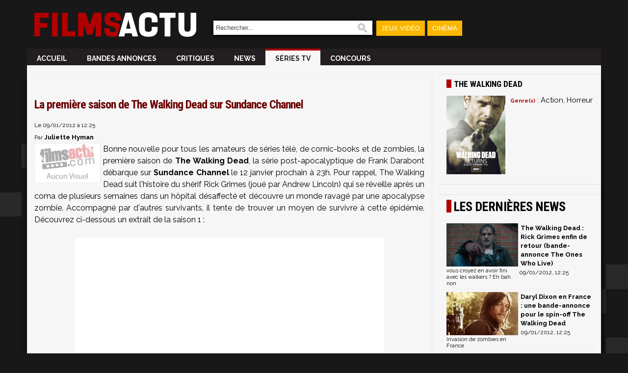

--- FILE ---
content_type: text/html; charset=utf-8
request_url: https://cinema.jeuxactu.com/news-serie-tv-the-walking-dead-sur-sundance-channel-17142.htm
body_size: 9481
content:
<!DOCTYPE html>
      <!--[if lte IE 6]><html class="ie6" xml:lang="fr" xmlns="http://www.w3.org/1999/xhtml"><![endif]-->
    <!--[if IE 7]><html class="ie7" xml:lang="fr" xmlns="http://www.w3.org/1999/xhtml"><![endif]-->  
    <!--[if IE 8]><html class="ie8" xml:lang="fr" xmlns="http://www.w3.org/1999/xhtml"><![endif]-->
    <!--[if gte IE 9]><!--><html xmlns="http://www.w3.org/1999/xhtml" xml:lang="fr" lang="fr"><!--<![endif]-->  
    <head>
  <title>The Walking Dead sur Sundance Channel</title>

  <meta http-equiv="Content-Type" content="text/html;charset=utf-8">
      <meta name="robots" content="index, follow,max-snippet:-1,max-image-preview:large,max-video-preview:5">
      


        <meta name="twitter:site" content="@FilmsActu">
      <meta name="description" content="Bonne nouvelle pour tous les amateurs de séries télé, de comic-books et de zombies, la première saison de The Walking Dead, la série post-apocalyptique de Frank Darabont débarque sur Sundance Channel le 12 janvier prochain à 23h.">
      <meta name="keywords" content="News, S&eacute;rie TV">
      <meta property="og:title" content="La première saison de The Walking Dead sur Sundance Channel">
      <meta name="twitter:title" content="La première saison de The Walking Dead sur Sundance Channel">
      
            <link rel="canonical" href="https://cinema.jeuxactu.com/news-serie-tv-the-walking-dead-sur-sundance-channel-17142.htm">
      <meta property="og:url" content="https://cinema.jeuxactu.com/news-serie-tv-the-walking-dead-sur-sundance-channel-17142.htm">
            
            
            
      <meta property="og:site_name" content="FilmsActu">
      <meta property="og:locale" content="fr_FR">
      
            <meta property="og:image" content="https://img.filmsactu.net/https://img.filmsactu.net/images/empty-vnc.gif">
      <meta name="twitter:card" content="summary_large_image">
      <meta name="twitter:image" content="https://img.filmsactu.net/https://img.filmsactu.net/images/empty-vnc.gif">

                      <meta property="og:description" content="Bonne nouvelle pour tous les amateurs de séries télé, de comic-books et de zombies, la première saison de The Walking Dead, la série post-apocalyptique de Frank Darabont débarque sur Sundance Channel le 12 janvier prochain à 23h.">
          <meta name="twitter:description" content="Bonne nouvelle pour tous les amateurs de séries télé, de comic-books et de zombies, la première saison de The Walking Dead, la série post-apocalyptique de Frank Darabont débarque sur Sundance Channel le 12 janvier prochain à 23h.">
            
      	  <meta property="og:type" content="article">
            
            	 <script type="text/javascript" src="https://img.filmsactu.net/js/prototype.js?v=1.7.3"></script>
         <script type="text/javascript" src="https://img.filmsactu.net/js/big-test.js?v=20190814"></script>
           <link rel="search" type="application/opensearchdescription+xml" href="opensearch.xml" title="FilmsActu">
     <link href='https://plus.google.com/112229806878576651238/' rel="publisher">
     <link href="https://fonts.googleapis.com/css2?family=Oswald:wght@400;500;600;700&family=Raleway:wght@300;400;500;600;700;900&family=Roboto+Condensed:wght@400;700&display=swap" rel="stylesheet"> 	  	   
      <!--[if IE 7]>
       <style type="text/css">
         #search input { width: 660px; }
       </style>
      <![endif]-->
      <!--[if (gte IE 6)|(lt IE 9)]>
       <script src="//ie7-js.googlecode.com/svn/version/2.1(beta4)/IE9.js"></script>
      <![endif]--> 	   
       <meta id="viewport" name="viewport" content="width=device-width; initial-scale=1.0; maximum-scale=1.0; user-scalable=0;"><link rel="stylesheet" href="https://img.filmsactu.net/themes/default/styles.css?v=20220602" type="text/css"><script type="text/javascript">window.google_analytics_uacct = "UA-598873-5";</script>        <script>
    (function(w,W,d,s,l,i,t,r) {
        var R = function(){
            try{
                if (t[W][r]) return true;
                t[W][r] = true;
            } catch(e){
                if (w[r]) return true;
                w[r] = true;
            }
        }
        if (R()) {return;}
        w[l] = w[l] || [];w[l].push({'gtm.start': new Date().getTime(),event: 'gtm.js'});var f = d.getElementsByTagName(s)[0],j = d.createElement(s),dl = l != 'dataLayer' ? '&l=' + l : '';j.async = true;j.src = 'https://www.googletagmanager.com/gtm.js?id=' + i + dl;f.parentNode.insertBefore(j, f);})(window,'window',document,'script','dataLayer','GTM-WG3SK3P',top,'adTagLoaded');
        </script><link rel="alternate" type="application/atom+xml" title="Toute l'actualit&eacute; FilmsActu" href="/filmsactu-news.rss" /><link rel="alternate" type="application/atom+xml" title="News Cin&eacute;ma" href="/cinema.rss" /><link rel="alternate" type="application/atom+xml" title="News DVD" href="/dvd.rss" /><link rel="alternate" type="application/atom+xml" title="News DVD & Blu-Ray" href="/hd.rss" /><link rel="alternate" type="application/atom+xml" title="News S&eacute;ries TV" href="/seriestv.rss" /><link rel="alternate" type="application/atom+xml" title="Critique Cin&eacute;ma" href="/critiques-cine.rss" /><link rel="alternate" type="application/atom+xml" title="Jeux concours" href="/concours.rss" /><link rel="alternate" type="application/atom+xml" title="Les jeux concours du portail JeuxActu" href="https://www.jeuxactu.com/rss/concours-portail.rss" />	   <script type="text/javascript">
	    // Function Facebook
	    (function(d, s, id) {
		var js, fjs = d.getElementsByTagName(s)[0];
		if (d.getElementById(id)) return;
		js = d.createElement(s); js.id = id;
		js.async=true;
		js.src = "//connect.facebook.net/fr_FR/all.js#xfbml=1&appId=200563506790323";
		fjs.parentNode.insertBefore(js, fjs);
	    }(document, 'script', 'facebook-jssdk'));
	   </script>
         
   <link rel="icon" type="image/ico" href="https://img.filmsactu.net/images/favicon.svg"> 
   <link rel="apple-touch-icon" href="https://img.filmsactu.net/images/site/fa_appletouch.png">
</head>
<body class="bgglobal">
<div id="interstitiel_ad"></div><div id="body">
    <div id="site">
     <div id="pheader" class="h1 center tcenter">
       <img src="https://img.filmsactu.net/images/pix.gif" alt="bande annonce" class="logo absmiddle" />FilmsActu.com
     </div>
     <div id="chapeau">
  <div id="top">
    <div class="fleft">
      <a href="/"><img src="https://img.filmsactu.net/images/site/logo.svg" alt="Filmsactu" class="center main-logo"></a>
    </div>
    <div class="fright hide-bigscreen relative">
	<img src="https://img.filmsactu.net/images/site/menu_mobile.png?v=2" class="img-menu-mobile pointer" alt="menu">
	<div id="menu-mobile" style="display:none;">
	    <ul>
		<li><a href="/news-cinema.htm">News Ciné</a></li>
		<li><a href="/news-series-tv.htm">News Séries tv</a></li>
		<li><a href="/sorties-cinema.htm">Sorties ciné</a></li>
		<li><a href="/critiques-cinema.htm">Critiques</a></li>
		<li><a href="/jeux-concours.htm">Concours</a></li>    
		<li><a href="/recherche.htm">🔎 Rechercher</a></li>    		
	    </ul>
    </div>

    </div>
    <div class="fleft hide-mobile">
    <form id="search" action="https://cinema.jeuxactu.com/recherche.htm" method="get">
      <p>
		<input type="text" name="q" id="q" value="Rechercher..." title="Rechercher..." onblur="eblur(this);" onfocus="efocus(this);" />
		<img src="https://img.filmsactu.net/images/pix.gif" alt="Rechercher" onclick="$('search').submit()"/>
   		      </p>
    </form>
    </div>
    <div class="fleft contain-chapeau hide-mobile">
    <ul>
       <li id="bt_chapeau_ja"><a href="https://www.jeuxactu.com">Jeux Vidéo</a></li>
<!--       <li id="bt_chapeau_mm"><a href="https://musique.jeuxactu.com" onmouseover="Chapeau.Over(this, 'mm');" onmouseout="Chapeau.Out(event);">Musique</a></li> -->
       <li id="bt_chapeau_fa"><a href="https://cinema.jeuxactu.com" >Cinéma</a></li>
    </ul>
    </div>
    <br class="clear" />
  </div>
  <div id="chapeau-les-sites"></div>
</div>
     <div id="menu">
            <div id="content_menu" class="relative">
     <!-- <div class="absolute" style="top:-20px;left:-25px">
        <a href="/">
          <img src="< ?php echo IMG_SRV; ?>images/logo.png?v=3" alt="" />
        </a>
    </div> -->
    <div class="fleft"><a href="/"><img src="https://img.filmsactu.net/images/site/logo.svg" alt="Filmsactu" class="sticky-logo"></a></div>
      <ul class="fleft" style="" id="famenu"> <!-- margin-left:10px 100px -->
        <li class="">
              <a href="/" title="FilmsActu infos cin&eacute;, DVD, S&eacute;ries TV...">
              Accueil              </a>
                  </li><li class="">
              <a href="/bande-annonce.htm" title="Les derni&egrave;res bandes annonces cin&eacute;ma">
              Bandes annonces              </a>
                  </li><li class="">
              <a href="/critiques-cinema.htm" title="Les derni&egrave;res critiques cin&eacute;ma">
              Critiques              </a>
                  </li><li class="">
              <a href="/news-cinema.htm" title="Les derni&egrave;res news cin&eacute;ma">
              News              </a>
                  </li><li class="msel">
              <a href="/news-series-tv.htm" title="Les derni&egrave;rs infos sur vos S&eacute;ries TV">
              S&eacute;ries TV              </a>
                  </li><li class="">
              <a href="/jeux-concours.htm" title="Les Concours">
              Concours              </a>
                  </li>        
      </ul>
     
      <div class="content_blingthis"><br class="clear" /></div>      <br class="clear" />
    </div>
          <br class="clear hidden"/> 
   
      <div class="">
        <div class="padding5t" id="div-ban" style="">
           <div id="header_ad"></div>        </div>  
<!--        <div class="fright" style="width:230px;">
           <div class="userconnect padding5" style="height:70px;" id="myaccount">
              <div id="myaccount_load" class="tcenter">
                <img src="https://img.filmsactu.net/images/loading2.gif" alt="" class="absmiddle" /> <b>Chargement en cours...</b>
              </div>
              <div class="fleft tcenter" id="myaccount_logme" style="display:none;">
              <div id="iflogin">
                  <form id="flogins" action="/users-login.htm" method="post">
                   <input type="hidden" name="r" value="https://cinema.jeuxactu.com/news-serie-tv-the-walking-dead-sur-sundance-channel-17142.htm" />
                   <input type="text" class="chps" name="login" placeholder="Votre identifiant" /> 
                   <input type="password" class="chps"  name="pass" value="" placeholder="Mot de passe" style="width: 108px;" /> <input type="submit" value="OK" class="button" />
                  </form>
               </div>
               <a href="/users-creer_compte.htm" class="bt" target="_parent">Inscrivez-vous</a>
              </div>
            </div>
            <script type="text/javascript">
              MyAccount.GetInfos();
            </script>
      </div>
      -->
        <br class="clear" />
      </div>
    </div> 
    <div id="main" class="center"><div id="fb-root"></div> <div id="left_content" class="borderr">
          <div id="ajaxmenu"></div>
       <script type="text/javascript">
           new Ajax.Request('menu-news.jso', {
          	  "method" : 'post',
           	  "parameters" : {'id_fiche' : '451', 'classe' : 'SeriesTV', 'id_type_news' : '15'}, 
           	  "onSuccess" : function(tr) { 
                  if (tr.responseJSON.success)
           	        $('ajaxmenu').insert(tr.responseJSON.text);
              }
           }); 
        </script>
        <div class="padding15r padding10h">
    <div class="fleft hidden">
  	
<span class="bold small" itemscope itemtype="https://schema.org/BreadcrumbList" class="hidden">
    <span itemprop="itemListElement" itemscope  itemtype="https://schema.org/ListItem">
        <a href="serie-the-walking-dead-451.htm" itemprop="item">
            <span itemprop="name">The Walking Dead</span>	    
        </a> ›
	<meta itemprop="position" content="1" />
    </span>
    <span itemprop="itemListElement" itemscope  itemtype="https://schema.org/ListItem">
        <a href="serie-tv-news-the-walking-dead-451.htm" itemprop="item">
            <span itemprop="name">News</span>
        </a>
	<meta itemprop="position" content="2" />
    </span> 
</span>
           	<span class="small">le </span><span class="small bold">09/01/2012</span>
    </div> 
    
<!--    <div class="fright">
      <a href="#reagir" class="padding15rl">
       <span class="com">
	        <img src="https://img.filmsactu.net/images/pix.gif" alt="" class="absmiddle"/>
 	        1 commentaires       </span>
      </a>
  </div>
  -->
    <div class="fright tright newstop"></div> 
    <br class="clear" />
  </div>
  <div itemscope itemtype="https://schema.org/Article">
  <div id="content" ><!-- content -->
    <div class="text contentText"><!-- colone texte -->     
      <div id="article_content">
      <div>
	  <h1 itemprop="headline" class="padding10b" id="h1">La première saison de The Walking Dead sur Sundance Channel</h1>
	  <span class="news_lst_date">Le 09/01/2012 à 12:25</span>
	       	      <br><small>Par <b class="author" itemprop="author" id="author">Juliette Hyman</b></small>
     	  
	  <meta itemprop="datePublished" content="2012-01-09T12:25:01+01:00" />
        <meta itemprop="dateModified" content="2012-01-09T12:32:40+01:00" />
	<div itemprop="publisher" itemscope itemtype="https://schema.org/Organization">
	    <div itemprop="logo" itemscope itemtype="https://schema.org/ImageObject">	   
		<meta itemprop="url" content="https://img.filmsactu.net/images/site/logo_pure.png">
		<meta itemprop="width" content="350">
		<meta itemprop="height" content="124">
	    </div>
	    <meta itemprop="name" content="Filmsactu">
	</div>
	
	          </div>
        	<img itemprop="image" src="https://img.filmsactu.net/images/empty-vnc.gif" class="fleft" style="padding-right:5px;width:135px;" alt="The Walking Dead sur Sundance Channel" />
	  Bonne nouvelle pour tous les amateurs de s&eacute;ries t&eacute;l&eacute;, de comic-books et de zombies, la premi&egrave;re saison de <strong>The Walking Dead</strong>, la s&eacute;rie post-apocalyptique de Frank Darabont d&eacute;barque sur <strong>Sundance Channel </strong>le 12 janvier prochain &agrave; 23h. Pour rappel, The Walking Dead suit l'histoire du sh&eacute;rif Rick Grimes (jou&eacute; par Andrew Lincoln) qui se r&eacute;veille apr&egrave;s un coma de plusieurs semaines dans un h&ocirc;pital d&eacute;saffect&eacute; et d&eacute;couvre un monde ravag&eacute; par une apocalypse zombie. Accompagn&eacute; par d'autres survivants, il tente de trouver un moyen de survivre &agrave; cette &eacute;pid&eacute;mie. D&eacute;couvrez ci-dessous un extrait de la saison 1 : <br /><br /><p class="tcenter"><iframe class="fmovieplayer" width="630" height="353" scrolling="no" src="https://cinema.jeuxactu.com/iframe-7614.htm" style="border:0px;overflow:hidden" allowfullscreen webkitallowfullscreen mozallowfullscreen allowfullscreen itemprop="video" itemscope itemtype="http://schema.org/VideoObject"><meta itemprop="width" content="630" />
                      <meta itemprop="height" content="353" />
                      <meta itemprop="thumbnail" content="https://img.filmsactu.net/datas/films/t/h/the-walking-dead/vv/the-walking-dead-videos-5236fd9e3bd60.jpg" /><meta itemprop="videoQuality" content="480p" /><meta itemprop="embedUrl" content="https://cinema.jeuxactu.com/iframe-7614.htm" /><meta itemprop="description" content="Bande annonce de la Saison 1 de la série The Walking Dead"/><meta itemprop="duration" content="P0H04M36S" /><meta itemprop="contentSize" content="29,59" /><span itemprop="about" itemscope itemtype="http://schema.org/Series">
                           <meta itemprop="url" content="https://cinema.jeuxactu.com/serie-the-walking-dead-451.htm" />
                           <meta itemprop="name" content="The Walking Dead" />
                           <meta itemprop="image" content="https://img.filmsactu.net/datas/seriestv/t/h/the-walking-dead/v/the-walking-dead-affiche-4f8c339302c0c.jpg" /></span>
                           </iframe></p><p class="h2" style="text-align: center;">The Walking Dead sur Sundance Channel</p><p class="tcenter">&nbsp;</p><p class="tcenter" style="text-align: justify;">On rappelle que la <a class="hnews" title="Vid&eacute;o : The Walking Dead Saison 2" href="/news-serie-tv-the-walking-dead-video-de-la-saison-2-15220.htm">saison 2 de The Walking Dead</a> est actuellement en cours de diffusion aux Etats-Unis, sur la chaine AMC. Actuellement en pause, cette saison reprendra en f&eacute;vrier. A noter que la<a class="hnews" title="The Walking Dead renouvell&eacute;e pour une saison 3" href="/news-serie-tv-the-walking-dead-saison-3-16542.htm"> saison 3 de ce show</a> est d'ores et d&eacute;j&agrave; pr&eacute;vue ! Pour le moment, Sundance Channel n'a pas encore pr&eacute;cis&eacute; si ces deux autres saisons seraient diffus&eacute;es sur son antenne.</p>	 
	     </div>
    </div>
       <div class="text" style="padding:0">
         <div>
                   </div>
        <br class="clear" />
	    
        <div>
                      <br />
           <div id='repeat_b' class="tright fright"><script type="text/javascript">BlingThis.Repeat('repeat_b');</script></div> 
           <div class="fleft padding15rl">
<!--     	       <a href="#reagir" class="padding15l">
     	         <span class="com">
        	        <img src="https://img.filmsactu.net/images/pix.gif" alt="" class="absmiddle"/>
         	        1 commentaires               </span>
              </a> -->
           </div>
           <br class="clear"/>
                 </div>
       
     </div>
  </div><!-- /div content -->
  <br class="clear" />
   

<script type="text/javascript">
( function() {
  //Taboola
  window._taboola = window._taboola || [];
  _taboola.push({article:'auto'});
}());
</script>
<script src="https://cdn.taboola.com/libtrc/mixicom-jeuxactucinema/loader.js"></script>
<div id='taboola-below-main-column-mix' class="padding15"></div>
<script type="text/javascript">
( function() {
  window._taboola = window._taboola || [];
  _taboola.push({mode:'thumbs-2r', container:'taboola-below-main-column-mix', placement:'below-main-column', target_type:'movie'});
} ());
</script>

<style type="text/css">


</style>
<div class="deg_top">À voir aussi</div>
    <div class="content_block padding15">
    
             <div class="news_lst_home_block smaller" style="padding-left:0px">
         <a href="/news-serie-tv-the-walking-dead-saison-3-16542.htm" title="The Walking Dead renouvellée pour une saison 3" class="block">
           <img src="https://img.filmsactu.net/images/empty-vnc.gif" alt="" />
         </a>
         <span class="block">
             
               <span class="infos padding5d"> 
		   <!--                <span class="com">
      	          <img src="https://img.filmsactu.net/images/pix.gif" alt="" class="absmiddle"/>
      	          1      	       </span>
	       -->
      	       </span>
        	   		   The Walking Dead renouvellée pour une saison 3		   <br>
		   <span class="news_lst_date">01/01/1970, 01:00</span>
         </span>
        </div>
       
               <div class="news_lst_home_block smaller" >
         <a href="/news-streaming-the-walking-dead-les-webisodes-16302.htm" title="The Walking Dead : les webisodes en streaming !" class="block">
           <img src="https://img.filmsactu.net/images/empty-vnc.gif" alt="" />
         </a>
         <span class="block">
             
               <span class="infos padding5d"> 
		   <!--                <span class="com">
      	          <img src="https://img.filmsactu.net/images/pix.gif" alt="" class="absmiddle"/>
      	          2      	       </span>
	       -->
      	       </span>
        	   		   The Walking Dead : les webisodes en streaming !		   <br>
		   <span class="news_lst_date">01/01/1970, 01:00</span>
         </span>
        </div>
       
               <div class="news_lst_home_block smaller" >
         <a href="/news-serie-tv-the-walking-dead-video-de-la-saison-2-15220.htm" title="Vidéo : The Walking Dead Saison 2" class="block">
           <img src="https://img.filmsactu.net/images/empty-vnc.gif" alt="" />
         </a>
         <span class="block">
             
               <span class="infos padding5d"> 
		   <!--                <span class="com">
      	          <img src="https://img.filmsactu.net/images/pix.gif" alt="" class="absmiddle"/>
      	          1      	       </span>
	       -->
      	       </span>
        	   		   Vidéo : The Walking Dead Saison 2		   <br>
		   <span class="news_lst_date">01/01/1970, 01:00</span>
         </span>
        </div>
       
               <div class="news_lst_home_block smaller" >
         <a href="/news-cinema-suivez-la-mostra-de-venise-sur-sundance-channel-16015.htm" title="Suivez la Mostra de Venise sur Sundance Channel" class="block">
           <img src="https://img.filmsactu.net/images/empty-vnc.gif" alt="" />
         </a>
         <span class="block">
            		   Suivez la Mostra de Venise sur Sundance Channel		   <br>
		   <span class="news_lst_date">01/01/1970, 01:00</span>
         </span>
        </div>
       
            <br class="clear"/>
          </div>
    </div>
</div><!-- left_content -->
<div id="right_content">
  <div>
  <div class="deg_top2 deg_topfiche bordert" style="padding-bottom:0">The Walking Dead</div>
  <div>
   
<div class="padding15 ">
   <a href="serie-the-walking-dead-451.htm" title="The Walking Dead" class="block">
      <span class="block vertical">
        <img class="imgzoom fleft   fleft" style="margin-right:5px" src="https://img.filmsactu.net/datas/seriestv/t/h/the-walking-dead/v/the-walking-dead-affiche-4f8c339302c0c.jpg" alt="The Walking Dead" title="The Walking Dead" />  
      </span>
               <div class="fleft padding5g  " style=" width:170px">
                            <div><span class="title_s cdefault">Genre(s)</span> : Action, Horreur</div>
                        </div>
         <br  class="clear" />
            </a> 
      
     </div>  </div>
</div>
<p class="vspace"></p><div class="bordert">
  <div class="pbs">
    <div id="atf_rectangle_ad"></div>  </div>
</div>

   <!--googleoff: index-->
  <div class="">
  <div class="deg_top bordert">Les dernières news</div>
    <div class="padding15rl">
	           <div class="padding5hb bb block nothing">
             <img src="https://img.filmsactu.net/datas/seriestv/t/h/the-walking-dead/vnc/the-walking-dead-655b83b423fd9.jpg" alt="" class="fleft img_vnc_lst padding5r"/>
             <a href="/news-serie-tv-the-walking-dead-rick-grimes-enfin-de-retour-bande-annonce-the-ones-who-live-36100.htm"  title="The Walking Dead : Rick Grimes enfin de retour (bande-annonce The Ones Who Live)">
		 <span class="title">The Walking Dead : Rick Grimes enfin de retour (bande-annonce The Ones Who Live)</span><br />
		 <span class="news_lst_date">09/01/2012, 12:25</span>
             </a>
            <div class="newsliee_right_txt fleft">vous croyez en avoir fini avec les walkers ? Eh bah non</div>
           <br class="clear" />
          </div>
                     <div class="padding5hb bb block nothing">
             <img src="https://img.filmsactu.net/datas/seriestv/t/h/the-walking-dead/vnc/the-walking-dead-649ad2b04f231.jpg" alt="" class="fleft img_vnc_lst padding5r"/>
             <a href="/news-serie-tv-daryl-dixon-en-france-une-bande-annonce-pour-le-spin-off-the-walking-dead-36048.htm"  title="Daryl Dixon en France : une bande-annonce pour le spin-off The Walking Dead">
		 <span class="title">Daryl Dixon en France : une bande-annonce pour le spin-off The Walking Dead</span><br />
		 <span class="news_lst_date">09/01/2012, 12:25</span>
             </a>
            <div class="newsliee_right_txt fleft">Invasion de zombies en France</div>
           <br class="clear" />
          </div>
                     <div class="padding5hb bb block nothing">
             <img src="https://img.filmsactu.net/images/empty-vnc.gif" alt="" class="fleft img_vnc_lst padding5r"/>
             <a href="/news-serie-tv-the-walking-dead-gameplay-trailer-17686.htm"  title="La bande annonce de The Walking Dead... le jeu vidéo !">
		 <span class="title">La bande annonce de The Walking Dead... le jeu vidéo !</span><br />
		 <span class="news_lst_date">09/01/2012, 12:25</span>
             </a>
            <div class="newsliee_right_txt fleft">Et une bonne rasade de headshots !</div>
           <br class="clear" />
          </div>
                     <div class="padding5hb bb block nothing">
             <img src="https://img.filmsactu.net/datas/seriestv/t/h/the-boys/vnc/the-boys-656b7780a5fd6.jpg" alt="" class="fleft img_vnc_lst padding5r"/>
             <a href="/news-serie-tv-the-boys-saison-4-enfin-la-bande-annonce-avec-des-surprises-36108.htm"  title="The Boys saison 4 : enfin la bande-annonce... avec des surprises !">
		 <span class="title">The Boys saison 4 : enfin la bande-annonce... avec des surprises !</span><br />
		 <span class="news_lst_date">09/01/2012, 12:25</span>
             </a>
            <div class="newsliee_right_txt fleft">bim bam boum</div>
           <br class="clear" />
          </div>
                     <div class="padding5hb bb block nothing">
             <img src="https://img.filmsactu.net/datas/seriestv/t/h/the-walking-dead/vnc/the-walking-dead-645decd62f04c.jpg" alt="" class="fleft img_vnc_lst padding5r"/>
             <a href="/news-serie-tv-les-zombies-tombent-du-ciel-dans-dead-city-le-spin-off-the-walking-dead-35961.htm"  title="Les zombies tombent du ciel dans Dead City, le spin-off The Walking Dead">
		 <span class="title">Les zombies tombent du ciel dans Dead City, le spin-off The Walking Dead</span><br />
		 <span class="news_lst_date">09/01/2012, 12:25</span>
             </a>
            <div class="newsliee_right_txt fleft">Manhattan Dead City</div>
           <br class="clear" />
          </div>
              </div>
     <p class="vspace noprint"></p>
 </div>
<div class="bordert">
  <div class="pbs">
    <div id="mtf_rectangle_ad"></div>  </div>
</div> <p class="vspace"></p><div>
  <div class="deg_top bordert" class="padding10h">Vidéos à ne pas manquer</div>
     <div class="padding15rl">
       <div class="youtubemod">
             <div class="movie_small youtubemod_one">
          <a href="https://www.youtube.com/watch?v=oboj0f9MO-4&amp;feature=youtube_gdata" title="MONARCH Saison 2 Bande Annonce VF (2026) King Kong" class="bold tblank ">
            <span class="block relative">
               <img src="https://img.youtube.com/vi/oboj0f9MO-4/0.jpg" alt="MONARCH Saison 2 Bande Annonce VF (2026) King Kong" class="yt_img"/>
               <span class="buttonPlay ">►</span>
            </span>
            <span class="">MONARCH Saison 2 Bande Annonce VF (2026) King Kong</span>
          </a>
        </div>
            </div>
  </div>
</div>
 <p class="vspace"></p><div class="bordert">
  <div class="pbs">
    <div id="btf_rectangle_ad"></div>  </div>
</div><div class="">
<div class="deg_top bordert">Newsletter FilmsActu</div>
<div class="padding5">
<form id="finscnl" action="newsletter-inscription.ajax" onsubmit="return NLinsc(this);">
<label for="finscnl_email">Votre adresse email : </label><input name="email" value="Votre email" title="Votre email" onfocus="efocus(this); cssShow('nl_opt', true);" onblur="eblur(this);" size="19" id="finscnl_email" /><br />
<div id="nl_opt" style="display: none;">
<div class="padding5"><input type="checkbox" class="checkbox" name="id[]" value="1" id="nlid1" /> <label for="nlid1">La quotidienne</label></div>
<div class="padding5"><input type="checkbox" class="checkbox" name="id[]" value="2" id="nlid2" /> <label for="nlid2">L&rsquo;hebdomadaire</label></div>
<label for="rcode212599" title="060512">Code de sécurité <img src="https://img.filmsactu.net/images/pix.gif" style="background-image:url('/captcha-212599.png');" alt="" title="Code de v&eacute;rification" class="captcha" /></label><input type="hidden" name="rval" value="212599" /> <input type="text" name="vcode" size="6" maxlength="6" id="rcode212599" autocomplete="off" /><div class="tcenter"><input type="submit" class="button" value="S'inscrire" /></div>

</div>
</form>
</div>
<div id="fnl_msg" class="padding10" style="display: none;"></div>
</div>
<p class="vspace"></p>    <!--googleon: index -->
</div><!-- /colone de droite -->
<p class="clear vspace"></p>
<!--
<script type="text/javascript">
  Bpush.Init(20, 1); //time, duration slide 20
</script>
-->
 
    </div><!-- div main  -->
    <div id="footer_ad"></div>    <div class="fleft"><img src="https://img.filmsactu.net/images/site/webedia.png" class="padding10"/></div>
    <div id="footer" class="center padding10">
	<a href="https://www.jeuxactu.com/page/mentions-legales.htm">Mentions légales</a> |
	<!--	<a href="/page-partenaires.htm">Partenaires</a> / -->
	<a href="https://www.jeuxactu.com/page/conditions-generales.htm">CGU</a> |	
	<a href="https://www.jeuxactu.com/page/cgv.htm">CGV</a> |
	<a href="https://www.jeuxactu.com/page/politique-protection-donnees-personnelles.htm">Politique données personnelles</a> |
       <a href="https://www.jeuxactu.com/page/cookies.htm">Cookies</a> |
<!--       <a href="/page-cnil.htm">CNIL</a> / -->
       <a href="javascript:Didomi.notice.show();">Préférence cookies</a> |
       <a href="https://www.jeuxactu.com/page/contact.htm">Contact</a> 
<!--       <br><br>										       
       <a href="https://www.facebook.com/Filmsactu" title="FilmsActu sur Facebook"><img src="https://img.filmsactu.net/images/pix.gif" class="ico_facebook absmiddle" alt="" /></a> |
       <a href="/rss.htm"><img src="https://img.filmsactu.net/images/pix.gif" class="ico_rss absmiddle" alt="" /></a> |
       <a href="https://www.youtube.com/user/FilmsActuTrailers" class="tblank" title="FilmsActu sur Youtube"><img src="https://img.filmsactu.net/images/pix.gif" class="ico_youtube absmiddle" alt="" /></a> |
       -->
       <!--         <a href="https://twitter.com/FilmsActu" title="Follow us on Twitter !!"><img src="https://img.filmsactu.net/images/pix.gif" class="ico_twitter absmiddle" alt="" /></a> -->
               </div>
    </div> <!-- div site  -->   <div class="noprint" id="noprint"><div id="tail">

 <div>
            <br class="clear" />
    </div>
</div>
    
    <div id="tailtxt">
      <div class="padding15">
      <p style="text-align: center;">Depuis 2007, FilmsActu couvre l'actualité des films et séries au cinéma, à la TV et sur toutes les plateformes. <br />Critiques, trailers, bandes-annonces, sorties vidéo, streaming...</p><p class="small" style="text-align: center;">Filmsactu est édité par<a href="fr.webedia-group.com" class="hcine" target="_blank"> Webedia</a><span><br />Réalisation Vitalyn</span></p><p class="small" style="text-align: center;"><span>© 2007-2026  Tous droits réservés. Reproduction interdite sans autorisation. </span></p>     </div>
    </div>
  </div>
        <script type="text/javascript">
    !function(){"use strict";function e(e){var t=!(arguments.length>1&&void 0!==arguments[1])||arguments[1],c=document.createElement("script");c.src=e,t?c.type="module":(c.async=!0,c.type="text/javascript",c.setAttribute("nomodule",""));var n=document.getElementsByTagName("script")[0];n.parentNode.insertBefore(c,n)}!function(t,c){!function(t,c,n){var a,o,r;n.accountId=c,null!==(a=t.marfeel)&&void 0!==a||(t.marfeel={}),null!==(o=(r=t.marfeel).cmd)&&void 0!==o||(r.cmd=[]),t.marfeel.config=n;var i="https://sdk.mrf.io/statics";e("".concat(i,"/marfeel-sdk.js?id=").concat(c),!0),e("".concat(i,"/marfeel-sdk.es5.js?id=").concat(c),!1)}(t,c,arguments.length>2&&void 0!==arguments[2]?arguments[2]:{})}(window,2097,{} /*config*/)}();
    </script>
<script>
   (function(i,s,o,g,r,a,m){i['GoogleAnalyticsObject']=r;i[r]=i[r]||function(){
       (i[r].q=i[r].q||[]).push(arguments)},i[r].l=1*new Date();a=s.createElement(o),
			    m=s.getElementsByTagName(o)[0];a.async=1;a.src=g;m.parentNode.insertBefore(a,m)
   })(window,document,'script','//www.google-analytics.com/analytics.js','ga');

 ga('create', 'UA-598873-5', 'auto');
 ga('create', 'UA-598873-3', 'auto', 'p');

 ga('send', 'pageview');
 ga('p.send', 'pageview');

</script>
  
  
	  <script>
       window._taboola = window._taboola || [];
      _taboola.push({flush:true});
      </script>
      <!-- Mediametrie Tag -->
    <script type="text/javascript">
      function _eStat_Whap_loaded_func(){ 
        eStatWhap.serial("800000207013"); 
        eStatWhap.send(); 
      } 
    
      (function() { 
        var myscript = document.createElement('script'); 
        myscript.src = "//w.estat.com/js/whap.js"; 
        myscript.setAttribute('async', 'true'); 
        var s = document.getElementsByTagName('script')[0]; 
        s.parentNode.insertBefore(myscript, s); 
      })(); 
     </script>
      </div> <!-- div id=body -->
  <script type="text/javascript">
      /* Load remote Batch SDK JavaScript code */
(function(b,a,t,c,h,e,r){h='batchSDK';b[h]=b[h]||function() {
    (b[h].q=b[h].q||[]).push(arguments)};e=a.createElement(t),r=a.getElementsByTagName(t)[0];
    e.async=1;e.src=c;r.parentNode.insertBefore(e,r);})(window,document,'script','https://via.batch.com/v3/bootstrap.min.js');

/* Initiate Batch SDK opt-in UI configuration (native prompt) */
var batchSDKUIConfig = {
    native: {}
};

/* Use a specific configuration for Firefox and Safari browsers (custom prompt) */
if (navigator.userAgent.indexOf("Firefox") !== -1 || (navigator.userAgent.indexOf("Safari") !== -1 &&
navigator.userAgent.indexOf("Chrome") === -1)) {
    batchSDKUIConfig = {
        alert: {
          
        }
    }
}

/* Finalize the Batch SDK setup */
batchSDK('setup', {
    apiKey: '82C11CF99D58473AA440F174A9F98CCA',
    subdomain: 'jeuxactu0',
    authKey: '2.naVROyJYB/J/gNuTuUgCoe7zB5cEcyr+os1XDM9qYJU=',
    vapidPublicKey: 'BD9SK/2HxA5yfJSIVjvV7QoaRlx0ZKPd7FKaKUs9X8RqhILl+3kf6KOD0/jEhfRxnNMFmJkwYg7bxF3jv9YbCGI=',
    ui: batchSDKUIConfig,
    
    
    safari: {
          'https://cinema.jeuxactu.com': 'web.com.filmsactu.safari', 
    }
});
</script>
</body>
</html>


--- FILE ---
content_type: text/html; charset=utf-8
request_url: https://cinema.jeuxactu.com/iframe-7614.htm
body_size: 2818
content:
<!DOCTYPE html>
      <!--[if lte IE 6]><html class="ie6" xml:lang="fr" xmlns="http://www.w3.org/1999/xhtml"><![endif]-->
    <!--[if IE 7]><html class="ie7" xml:lang="fr" xmlns="http://www.w3.org/1999/xhtml"><![endif]-->  
    <!--[if IE 8]><html class="ie8" xml:lang="fr" xmlns="http://www.w3.org/1999/xhtml"><![endif]-->
    <!--[if gte IE 9]><!--><html xmlns="http://www.w3.org/1999/xhtml" xml:lang="fr" lang="fr"><!--<![endif]-->  
    <head>
  <title>Vidéo The Walking Dead Saison 1</title>

  <meta http-equiv="Content-Type" content="text/html;charset=utf-8">
      <meta name="robots" content="noindex">
      


        <meta name="twitter:site" content="@FilmsActu">
      <meta name="description" content="Bande annonce de la Saison 1 de la série The Walking Dead">
      <meta name="keywords" content="">
      <meta property="og:title" content="Vidéo The Walking Dead Saison 1">
      <meta name="twitter:title" content="Vidéo The Walking Dead Saison 1">
      
            
            
            
      <meta property="og:site_name" content="FilmsActu">
      <meta property="og:locale" content="fr_FR">
      
            <meta property="og:image" content="https://img.filmsactu.net/images/logo_new_large.png">
      <meta name="twitter:card" content="summary_large_image">
      <meta name="twitter:image" content="https://img.filmsactu.net/images/logo_new_large.png">

                      <meta property="og:description" content="Bande annonce de la Saison 1 de la série The Walking Dead">
          <meta name="twitter:description" content="Bande annonce de la Saison 1 de la série The Walking Dead">
            
            
      <script type="text/javascript">window.google_analytics_uacct = "UA-598873-5";</script>        <script>
    (function(w,W,d,s,l,i,t,r) {
        var R = function(){
            try{
                if (t[W][r]) return true;
                t[W][r] = true;
            } catch(e){
                if (w[r]) return true;
                w[r] = true;
            }
        }
        if (R()) {return;}
        w[l] = w[l] || [];w[l].push({'gtm.start': new Date().getTime(),event: 'gtm.js'});var f = d.getElementsByTagName(s)[0],j = d.createElement(s),dl = l != 'dataLayer' ? '&l=' + l : '';j.async = true;j.src = 'https://www.googletagmanager.com/gtm.js?id=' + i + dl;f.parentNode.insertBefore(j, f);})(window,'window',document,'script','dataLayer','GTM-WG3SK3P',top,'adTagLoaded');
        </script>  
   <link rel="icon" type="image/ico" href="https://img.filmsactu.net/images/favicon.svg"> 
   <link rel="apple-touch-icon" href="https://img.filmsactu.net/images/site/fa_appletouch.png">
</head>
<body class="bgglobal">
<div id="body">
<script type="text/javascript" src="https://cinema.jeuxactu.com/js/moviePlayer.js?v=20190814"></script>
<style type="text/css">
html {
  height: 100%;
}
body, #body {
  height: 100%;
  margin: 0;
  padding: 0;
}
div.iframe {
  height: 100%;
  margin: 0;
  padding: 0;
}
.padding10 { padding:0px; }

#fb-root {
  height:0px;
  display:none;
}
</style>
<div style="background-color:white" class="iframe"><div id="jw6p7614"></div>
          	       <script type="text/javascript">
          	           MoviePlayer.Load({"id_player":7614,"ga_datas":{"title":"The Walking Dead Saison 1","id_news":7614,"type":"Bande-Annonce FA"},"img":"https:\/\/img.filmsactu.net\/datas\/films\/t\/h\/the-walking-dead\/vv\/the-walking-dead-videos-5236fd9e3bd60.jpg","sharing":{"code":"<iframe class=\"fmovieplayer\" width=\"630\" height=\"353\" scrolling=\"no\" src=\"https:\/\/cinema.jeuxactu.com\/embed-7614.htm\" style=\"border:0px;overflow:hidden\" allowfullscreen webkitallowfullscreen mozallowfullscreen allowfullscreen \"><\/iframe>","link":"https:\/\/cinema.jeuxactu.com\/video-bande-annonce-the-walking-dead-saison-1-7614.htm"},"related":{"file":"https:\/\/cinema.jeuxactu.com\/videos-related-7614.xml","onclick":"play"},"sources":[{"label":"320p","file":"https:\/\/movies.cinema.jeuxactu.com\/\/datas\/movies\/2011\/06\/01\/4de64d9db0ec6.m4v"},{"label":"480p","file":"https:\/\/movies.cinema.jeuxactu.com\/\/datas\/movies\/2011\/06\/01\/4de64d9dac8e1.mov","default":true}]});
          	       </script></div>        <script type="text/javascript">
    !function(){"use strict";function e(e){var t=!(arguments.length>1&&void 0!==arguments[1])||arguments[1],c=document.createElement("script");c.src=e,t?c.type="module":(c.async=!0,c.type="text/javascript",c.setAttribute("nomodule",""));var n=document.getElementsByTagName("script")[0];n.parentNode.insertBefore(c,n)}!function(t,c){!function(t,c,n){var a,o,r;n.accountId=c,null!==(a=t.marfeel)&&void 0!==a||(t.marfeel={}),null!==(o=(r=t.marfeel).cmd)&&void 0!==o||(r.cmd=[]),t.marfeel.config=n;var i="https://sdk.mrf.io/statics";e("".concat(i,"/marfeel-sdk.js?id=").concat(c),!0),e("".concat(i,"/marfeel-sdk.es5.js?id=").concat(c),!1)}(t,c,arguments.length>2&&void 0!==arguments[2]?arguments[2]:{})}(window,2097,{} /*config*/)}();
    </script>
<script>
   (function(i,s,o,g,r,a,m){i['GoogleAnalyticsObject']=r;i[r]=i[r]||function(){
       (i[r].q=i[r].q||[]).push(arguments)},i[r].l=1*new Date();a=s.createElement(o),
			    m=s.getElementsByTagName(o)[0];a.async=1;a.src=g;m.parentNode.insertBefore(a,m)
   })(window,document,'script','//www.google-analytics.com/analytics.js','ga');

 ga('create', 'UA-598873-5', 'auto');
 ga('create', 'UA-598873-3', 'auto', 'p');

 ga('send', 'pageview');
 ga('p.send', 'pageview');

</script>
  
  
	  <script>
       window._taboola = window._taboola || [];
      _taboola.push({flush:true});
      </script>
      <!-- Mediametrie Tag -->
    <script type="text/javascript">
      function _eStat_Whap_loaded_func(){ 
        eStatWhap.serial("800000207013"); 
        eStatWhap.send(); 
      } 
    
      (function() { 
        var myscript = document.createElement('script'); 
        myscript.src = "//w.estat.com/js/whap.js"; 
        myscript.setAttribute('async', 'true'); 
        var s = document.getElementsByTagName('script')[0]; 
        s.parentNode.insertBefore(myscript, s); 
      })(); 
     </script>
      </div> <!-- div id=body -->
  <script type="text/javascript">
      /* Load remote Batch SDK JavaScript code */
(function(b,a,t,c,h,e,r){h='batchSDK';b[h]=b[h]||function() {
    (b[h].q=b[h].q||[]).push(arguments)};e=a.createElement(t),r=a.getElementsByTagName(t)[0];
    e.async=1;e.src=c;r.parentNode.insertBefore(e,r);})(window,document,'script','https://via.batch.com/v3/bootstrap.min.js');

/* Initiate Batch SDK opt-in UI configuration (native prompt) */
var batchSDKUIConfig = {
    native: {}
};

/* Use a specific configuration for Firefox and Safari browsers (custom prompt) */
if (navigator.userAgent.indexOf("Firefox") !== -1 || (navigator.userAgent.indexOf("Safari") !== -1 &&
navigator.userAgent.indexOf("Chrome") === -1)) {
    batchSDKUIConfig = {
        alert: {
          
        }
    }
}

/* Finalize the Batch SDK setup */
batchSDK('setup', {
    apiKey: '82C11CF99D58473AA440F174A9F98CCA',
    subdomain: 'jeuxactu0',
    authKey: '2.naVROyJYB/J/gNuTuUgCoe7zB5cEcyr+os1XDM9qYJU=',
    vapidPublicKey: 'BD9SK/2HxA5yfJSIVjvV7QoaRlx0ZKPd7FKaKUs9X8RqhILl+3kf6KOD0/jEhfRxnNMFmJkwYg7bxF3jv9YbCGI=',
    ui: batchSDKUIConfig,
    
    
    safari: {
          'https://cinema.jeuxactu.com': 'web.com.filmsactu.safari', 
    }
});
</script>
</body>
</html>


--- FILE ---
content_type: text/css
request_url: https://img.filmsactu.net/themes/default/styles.css?v=20220602
body_size: 15795
content:
@import "../animate.css";body,div,dl,dt,dd,ol,li,h1,h2,h3,h4,h5,h6,pre,form,fieldset,input,textarea,p,blockquote,table,th{margin:0;padding:0}ul{padding:5px
20px}h1,h2,h3,h4,h5,h6{font-size:100%;font-weight:normal}form{display:inline}img{border:0}table{border-collapse:collapse;border-spacing:0}caption,th{text-align:left}iframe{border:0;padding:0;margin:0}body,.normal{font-family:'Raleway',sans-serif;font-size:15px;color:#000}body.bgglobal{background-color:#2B2828;background:url('https://img.filmsactu.net//images/bg.png') top center #181818 repeat}.main-logo{height:50px;padding:15px}img.absmiddle{vertical-align:middle}.imblock{line-height:1px;font-size:1px;display:block;margin-left:15px;margin-top:25px}.the-une{padding:15px;background:#DBDFE0}.the-une
img{width:100%}.the-une .h1, the-une .h1:hover{font-family:'Roboto Condensed',sans-serif;color:#000;font-size:30px !important;margin-top:10px;text-transform:uppercase}.the-deux{padding-top:15px;padding-bottom:15px;display:flex;justify-content:center;margin:0
8px}.the-deux>div{width:50%;padding-left:7px;padding-right:7px}.the-deux
.h2{font-family:'Roboto Condensed',sans-serif;color:#231f20;font-size:20px;text-transform:uppercase}.the-deux
img{max-width:100%}label,.label{font-weight:bold;cursor:pointer}.pointer{cursor:pointer}.move,.dragme{cursor:move}a.button,a.button:link,a.button:visited,a.button:active,.button{cursor:pointer;font-size:0.9em;font-weight:bold;padding:5px;color:white;border:1px
solid #BA0303;background-color:#BA0303}img.captcha{vertical-align:middle;background-position:35px 9px;width:70px;height:20px}.help{cursor:help}fieldset{margin:15px
0;padding:0
10px 10px 10px;border:2px
solid #000}.bold,a.bold,a:active.bold,a:link.bold,a:visited.bold,a:hover.bold{font-weight:bold}.italic,a.italic,a:active.italic,a:link.italic,a:visited.italic,a:hover.italic{font-style:italic}ul.sortable{margin:0;padding:0;list-style:none}.block{display:block}.center{margin-left:auto;margin-right:auto}.tleft{text-align:left}.tcenter{text-align:center}.tright{text-align:right}.red,a.red,a.red:link,a.red:active,a.red:visited{color:#F00}.white,a.white,a.white:link,a.white:active,a.white:visited{color:#fff}.green,a.green,a.green:link,a.green:active,a.green:visited{color:#179602}.blink{text-decoration:blink}p.hr{background:url('https://img.filmsactu.net/images/site/hr.gif') center repeat-x;line-height:1px;font-size:1px;height:15px;border:0}.fleft{float:left}.fright{float:right}.clear{clear:both}legend{font-weight:bold;font-size:1.1em;color:#aca8b6;margin-top: -15px;padding:0
10px}.small,small{font-size:0.9em}.contentText .small, .contentText small, .editor .small, .editor
small{font-size:12px}.uc{text-transform:uppercase}.error{color:#F00;font-style:italic}textarea.error,input.error,select.error{border:1px
solid #F00}.contour{background-color:#FFF;border:solid 1px #666;padding:20px}.border{border:solid 1px #666}a,a:link,a:visited,a:active{color:#000;text-decoration:none}a:hover{text-decoration:none;color:#b20000}.nothing,a.nothing,a.nothing:visited,a.nothing:link,a.nothing:active,a.nothing:hover{color:#000}.bt,a.bt{height:15px;vertical-align:middle;padding:1px
4px;color:#FFF;border:1px
solid transparent}.bt:focus,a.bt:hover{border-color:#FFF}#mobile .bt:focus, #mobile a.bt:hover{border-color:#b20000}h1,.h1,.h1:visited,.h1:link,.h1:active,.h1:hover{letter-spacing: -1px;color:#6B0000;font-weight:bold;font-size:24px;line-height:1.6em;font-family:'Roboto Condensed',sans-serif}h2,.h2,.h2:visited,.h2:link,.h2:active{color:#4c0000;font-weight:bold;font-size:16px;line-height:1.6em;font-family:'Roboto Condensed',sans-serif}h3,.h3,.h3:visited,.h3:link,.h3:active{color:#940400;font-weight:bold;font-size:17px;font-family:'Roboto Condensed',sans-serif}input,select,textarea{background-color:#f2f4f6;border:1px
solid #c1c1c1;color:#2d2d2d;border-radius:2px;vertical-align:middle;padding:2px
3px}select:focus,select:hover,textarea:focus,textarea:hover,input:focus,input:hover{background-color:#FEFEFF;color:#2d2d2d}select{cursor:pointer;height:1.5em;padding:0;z-index:0}input.checkbox,input.radio{border:none;background-color:transparent}input.search{background:url('https://img.filmsactu.net/images/searchl.png?v=12') #fff no-repeat center left;padding-left:18px;width:250px;border:none;height:16px}input.searchgo{width:25px;height:20px;border:none 0px}.bgred{border:solid 1px #f00;color:#fff;background-color:#f00}input.bgred:hover{border:solid 1px #f00;background-color:#FEFEFF;color:#f00}th{color:#4c0000;font-size:1.2em;height:1.3em}.th,a.th,a.th:link,a.th:visited,a.th:active,a.th:hover{color:#4c0000;font-size:1.2em;font-weight:bold;height:1.3em}.bg{border-left:1px solid #F0F0EF}.bd{border-right:1px solid #F0F0EF}.bb{border-bottom:1px solid #F0F0EF}.bh{border-top:1px solid #F0F0EF}.bbmax{border-bottom:1px solid #CEC8C8}.padding4{padding:4px}.padding5{padding:5px}.padding5h{padding-top:5px}.padding5r{padding-right:5px}.padding5b{padding-bottom:5px}.padding5g{padding-left:5px}.padding5d{padding-right:5px}.padding5hb{padding-top:5px;padding-bottom:5px}.padding10{padding:10px}.padding10h{padding-top:10px}.padding10gd{padding-left:10px;padding-right:10px}.padding10d{padding-right:10px}.padding10g{padding-left:10px}.padding10b{padding-bottom:10px}.padding10bt{padding-bottom:10px;padding-top:10px}.padding10dgb{padding-bottom:10px;padding-right:10px;padding-left:10px}.padding5lr{padding-right:5px;padding-left:5px}.padding10lr{padding-right:10px;padding-left:10px}.padding15{padding:15px}.padding15b{padding-bottom:15px}.padding15t,.padding15h{padding-top:15px}.padding15r{padding-right:15px}.padding15l{padding-left:15px}.padding15bt{padding-bottom:15px;padding-top:15px}.padding15lt{padding-left:15px;padding-top:15px}.padding15trl{padding:15px
15px 1px 15px}.padding15rlb{padding:1px
15px 15px 15px}.padding15btrl{padding:15px
15px 15px 15px}.padding15rl{padding-right:15px;padding-left:15px}.vspace{height:5px;font-size:1px;line-height:1px}.margin5{margin:5px}.margin5d{margin-right:5px}.margin15r{margin-right:15px}.hilite{font-weight:bold;background-color:#65ff28}.hidden{display:none}.shilite{border-bottom:1px dashed #000}.info{font-weight:bold}div.msg{background:url('https://img.filmsactu.net/images/site/sprites.png?v=12') -866px 3px transparent no-repeat;padding:8px
10px 8px 46px;background-color:#F7FDCB;border:1px
solid #C2D071}span.warning,b.warning{font-weight:bold;color:#F00}div.warning{background:url('https://img.filmsactu.net/images/warning.png') 6px 3px no-repeat;padding:8px
10px 8px 46px;background-color:#F7FDCB;border:1px
solid #C2D071;margin:5px
0}input.LSearch{font-style:italic}div.LSearch{z-index:1000;position:absolute;background-color:#FFF;border:solid 1px #4c0000;padding:10px}img.LSClose{cursor:pointer;position:absolute;top: -15px;right: -15px}#reseau-actu, #reseau-actu a, #reseau-actu a:link, #reseau-actu a:hover, #reseau-actu a:visited, #reseau-actu a:active{width:920px;height:20px;padding:10px
0;margin-left:auto;margin-right:auto;text-align:right;color:#999;font-weight:bold;text-transform:uppercase}#myaccount, #myaccount
a{color:white;text-shadow:0px 7px 10px #000}#myaccount
img.avatar{width:70px;height:auto;padding-right:10px}#myaccount
.msg{width:16px;height:12px;background:url('https://img.filmsactu.net/images/site/sprites.png?v=12') -351px -60px no-repeat}#menu{padding:0px
0 0px 0;background-color:#F6F6F7}#content_menu{background-color:#231F20;padding-bottom:5px}.sticky-logo{width:0}@keyframes
opacityEffect{0%{opacity:0}100%{opacity:1}}#content_menu.pinned_menu{position:fixed;z-index:100;width:100%;left:0;top:0;transition:height 800ms ease;animation:opacityEffect 800ms ease;border-bottom:2px solid #b20000;display:flex;justify-content:center}#content_menu.pinned_menu .sticky-logo{width:140px;margin-top:8px;margin-right:10px}ul#famenu{list-style:none;margin:0;padding:0;padding-left:0px;color:#fff;height:29px}#famenu
li{display:inline-block;padding:0
10px;position:relative;height:33px}#famenu li:first-child{margin-left:0}#famenu
li{border-top:4px solid transparent}#famenu li.msel, #famenu li:hover{border-top:4px solid #b20000;background:#F6F6F7}#famenu li.msel a, #famenu li:hover a,
#famenu li.msel span, #famenu li:hover
span{color:#231F20}#famenu li:hover
.ulssmenu{display:block}.ulssmenu{display:none}#famenu li a, #famenu li
span{color:#FFF;display:block;font-size:14px;font-weight:bold;padding:8px
10px;text-transform:uppercase}ul.ulssmenu{background-color:#F6F6F7;position:absolute;z-index:10;left:0;top:30px;width:200px;padding:0px}#famenu ul.ulssmenu
li{display:block;margin:0;padding:0;-webkit-transition-duration:0.20s;-moz-transition-duration:0.20s;-o-transition-duration:0.20s;transition-duration:0.20s;-webkit-transition-timing-function:ease-out;-moz-transition-timing-function:ease-out;-o-transition-timing-function:ease-out;transition-timing-function:ease-out}#famenu ul.ulssmenu li:hover{padding-left:10px}#famenu li:hover
.ulssmenu{display:block}.fiche_menu
ul{margin:0;padding:0;list-style:none}.fiche_menu{height:28px;border-bottom:1px solid #EAEAEA}.fiche_menu
ul{margin:0;padding:0;list-style:none}.fiche_menu
li{float:left;margin:0}.fiche_menu a, .fiche_menu
span{font-weight:bold;display:block;padding:5px
10px;margin-left:3px}.fiche_menu
span{color:#999;font-weight:normal}.fiche_menu
li{text-transform:uppercase;margin-right:10px}.fiche_menu
li.sel{height:28px}.fiche_menu li.sel
a{color:#B20000}.ccine,.c1,a.ccine,a.ccine:link,a.ccine:visited,a.ccine:active{color:#f00}.bgccine,.bgc1{background-color:#b20000}.cdvd,.c2,a.cdvd,a.cdvd:link,a.cdvd:visited,a.cdvd:active{color:#006b99}.bgcdvd,.bgc2{background-color:#006b99}.chd,.c3{color:#006b99}.bgchd,.bgc3{background-color:#006b99}.cseriestv,.c4,a.cseriestv,a.cseriestv:link,a.cseriestv:visited,a.cseriestv:active{color:#7A8818}.bgcseriestv,.bgc4{background-color:#7A8818}.cpeople,.c5,a.cpeople,a.cpeople:link,a.cpeople:visited,a.cpeople:active{color:#7A8818}.bgcpeople,.bgc5{background-color:#7A8818}.cdefault,.c6,.c7,.c8,.c9,.c10,a.cdefault,a.cdefault:link,a.cdefault:visited,a.cdefault:active{color:#b20000}.bgcdefault,.cbg6{background-color:#b20000}.hcine,a.hcine,a.hcine:link,a.hcine:visited,a.hcine:active{font-weight:bold;color:#1c0161}.hseriestv,a.hseriestv,a.hseriestv:link,a.hseriestv:visited,a.hseriestv:active{font-weight:bold;color:#1c0161}.hpeople,a.hpeople,a.hpeople:link,a.hpeople:visited,a.hpeople:active{font-weight:bold;color:#1c0161;font-style:italic}.hfiches,a.hfiches,a.hfiches:link,a.hfiches:visited,a.hfiches:active{font-weight:bold;color:#1c0161;font-style:italic}.hdvd,a.hdvd,a.hdvd:link,a.hdvd:visited,a.hdvd:active{font-weight:bold;color:#1c0161}.hnews,a.hnews,a.hnews:link,a.hnews:visited,a.hnews:active{font-weight:bold;color:#1c0161}.hvideo,a.hvideo,a.hvideo:link,a.hvideo:visited,a.hvideo:active{font-weight:bold;color:#1c0161}a.hcine:hover,a.hseriestv:hover,a.hpeople:hover,a.hfiches:hover,a.hvideo:hover,a.hnews:hover,a.hdvd:hover{text-decoration:underline}a.ltext,a.ltext:link,a.ltext:visited,a.ltext:active{color:#3a04c0;font-weight:bold;text-decoration:underline}.line{line-height:20px}.line_0,.line_{background-color:#fff}.line_1{background-color:#e6e6e6}.line_over{background-color:#f2f2f2}.line_disabled,.disabled,a.disabled,a.disabled:link,a.disabled:active,a.disabled:visited{color:#E00}.txtlist{color:#b20000}.note_title{font-weight:bold;letter-spacing:0px;font-size:1.4em;padding:15px
15px 0px 15px;height:38px}#mobile
.note_title{background-position:top left;margin-right:15px;font-size:1.3em}.note{text-align:justify;padding:10px}.note_default{background-color:#fff}.note_verdict{background-color:#c7c7c7}.note_big{padding:0
0 0 20px;color:#fff;font-size:1.7em}.title_note_haut{font-size:1.4em;font-weight:bold;letter-spacing:0;padding:15px
15px 0}.note>.drapeau_note{display:block;margin-left:5px;margin-right:15px}.note>.drapeau_note>.value{display:block;border-right:2px solid #B20000;-webkit-transform:skew(-20deg);-moz-transform:skew(-20deg);-o-transform:skew(-20deg);transform:skew(-20deg);background-color:white;color:#B20000;font-weight:bold;padding:10px;text-align:center;line-height:35px;font-size:35px}.note>.drapeau_note>.value>span,.note>.drapeau_note>.best>span{display:block;-webkit-transform:skew(20deg);-moz-transform:skew(20deg);-o-transform:skew(20deg);transform:skew(20deg)}.note>.drapeau_note>.best{display:block;-webkit-transform:skew(-20deg);-moz-transform:skew(-20deg);-o-transform:skew(-20deg);transform:skew(-20deg);background-color:gray;padding:10px
10px 10px 6px;color:white;line-height:35px;font-size:20px}.imfull{display:block;margin-left:auto;margin-right:auto;border:solid 2px transparent}.zoom,.imfull{cursor:pointer}a
img.border{border:solid 2px transparent}a:hover img.border,.imfull:hover{border:solid 2px #b20000}#mobile
.imfull{border:none;cursor:auto}.text,.editor{text-align:justify;padding:15px;line-height:1.5em}.contentText,.editor{font-size:16px}.block_news_related{padding:10px
0;background-color:#E2E2E2}.block_news_related
.h1{padding:0
10px}.news_related{float:left;width:285px;height:auto}.news_related
b.title{display:block;font-size:11px}.news_related
img{float:left;padding-left:5px;width:100px}.news_related
span.block{width:195px;float:left;padding-left:5px;text-align:justify;font-size:11px}.title,.title_s,.author{font-weight:bold;font-size:13px;line-height:1.1em}.title_s{font-size:11px}.title2{font-weight:bold;font-size:1.4em;line-height:1.3em;letter-spacing: -1px}.title_movie{color:#B74242;font-size:13px;padding-top:5px;font-weight:bold}#forum{width:920px}#header{width:1170px;height:100px;padding-bottom:5px;background-color:#FFF;-webkit-border-top-left-radius:10px;-moz-border-radius-topleft:10px;border-top-left-radius:10px}#pheader{display:none}#site{width:1170px;max-width:100%;margin-left:auto;margin-right:auto;z-index:100;cursor:default}#main{background-color:#F6F6F7;box-shadow:1px 13px 10px 1px #000}#left_content{width:825px;float:left}#right_content{width:330px;float:right;padding:0px}#footer{background-color:#000;text-align:center;padding:10px
0;text-transform:uppercase;font-weight:bold;color:#4F4F4F;font-size:13px}#footer a, #footer a:link, #footer a:visited, #footer a:active{color:#777}#tailtxt,#tail{background-color:#000;width:1170px;max-width:100%;padding:0;margin-left:auto;margin-right:auto;color:#4F4F4F;font-size:11px}#tail{padding:0px;display:none}#tailtxt{text-align:center}#versionNormal{width:100%;max-width:100%;overflow:hidden;height:38px;background-color:#222;background-image:-webkit-gradient(linear, 0 0, 0 100%, color-stop(0, #999), color-stop(0.02, #666), color-stop(1, #222));background-image:-moz-linear-gradient(top, #999, #666 2%, #222);background-image:-o-linear-gradient(top, #999, #666 2%, #222);filter:progid:DXImageTransform.Microsoft.gradient(startColorstr=#999, endColorstr=#666);-ms-filter:"progid:DXImageTransform.Microsoft.gradient(startColorstr=#999, endColorstr=#666)";border-top:1px solid #444;z-index:5;color:white;text-align:center}#tailtxt_mobile
a{color:#777}html.mobile #versionNormal
div{margin-top:10px}#tail
div{font-size:10px}#tail a, #tail a:link, #tail a:visited, #tail a:active, #tailtxt a, #tailtxt a:link, #tailtxt a:visited, #tailtxt a:active{color:#777;font-style:italic}#tail a:hover{background-color:#4F4F4F}#tail-top,#tail-bottom{margin-left:auto;margin-right:auto;width:920px;height:10px;background-position:top center;background-repeat:no-repeat}#content{}#usemobileversion{background-color:#b20000;color:#fff;padding:10px;width:920px;margin-left:auto;margin-right:auto}#usemobileversion
a{color:#fff}span.onglet{text-transform:uppercase;font-size:11px;text-align:center;padding:0px;margin:0px;display:inline-block;background-image:url('https://img.filmsactu.net/images/site/onglet.gif?v=1');background-repeat:no-repeat;width:16px;height:15px}span.onglet_selected{font-weight:bold;color:#B20000}#onglet{height:20px;padding:0}#onglet
ul{margin:0;padding:0;list-style:none}#onglet
li{float:left;margin:0;padding:0;height:20px;border-left:solid 1px #b5b2b5}#onglet
a{display:block;text-transform:uppercase;font-weight:bold;color:#b5b2b5;padding:3px
10px}#onglet a.onglet_sel, #onglet a:hover{color:#940400}.userconnect{background-color:#B20000;border:1px
solid #A3A3A3;border-radius:5px;padding:10px}#iflogin
.chps{width:150px}#iflogin
.button{-webkit-border-radius:5px;-moz-border-radius:5px;border-radius:5px}.deg_top,.deg_top2{text-transform:uppercase;padding:10px
15px 15px 15px;font-weight:bold;font-family:'Roboto Condensed',sans-serif;line-height:1.1em}.deg_top{font-size:26px}.deg_top2{font-size:17px}.deg_top::before,.deg_top:before,.deg_top2::before,.deg_top2:before{background-color:#B20000;color:#B20000;content:" ";display:block;height:1em;float:left;margin-right:5px;width:10px}#top{}#chapeau{padding-top:10px;position:relative;padding-bottom:5px;margin-left:auto;margin-right:auto;background:#181818}#chapeau-les-sites{display:block;position:absolute;top:125px;width:1170px;max-width:100%;z-index:103;font-family:'Roboto Condensed',sans-serif}#chapeau-ja,#chapeau-ja_content,#chapeau-fa,#chapeau-fa_content,#chapeau-mm,#chapeau-mm_content{position:relative;color:#fff;height:195px;z-index:103;box-shadow:0px 10px 10px #000;-moz-box-shadow:0px 10px 10px #000;-webkit-box-shadow:0px 10px 10px #000}.div_trou{height:15px}#chapeau-ja_content{background-color:#357FBE;padding-top:5px;padding-bottom:5px;background-image: -webkit-gradient(
linear,
left bottom,
left top,
color-stop(0.17, rgb(65,101,133)),
color-stop(0.73, rgb(51,133,204))
);background-image: -moz-linear-gradient(
center bottom,
rgb(65,101,133) 17%,
rgb(51,133,204) 73%
);filter:progid:DXImageTransform.Microsoft.gradient(startColorstr='#3385CC',endColorstr='#416585')}#chapeau-fa_content{background-color:#B20000;background-image: -webkit-gradient(
linear,
left top,
left bottom,
color-stop(0.18, rgb(178,0,0)),
color-stop(0.68, rgb(117,0,0))
);background-image: -moz-linear-gradient(
center top,
rgb(178,0,0) 18%,
rgb(117,0,0) 68%
);filter:progid:DXImageTransform.Microsoft.gradient(startColorstr='#B20000',endColorstr='#750000');padding-top:5px;padding-bottom:5px}#chapeau-mm_content{background-color:#202020;padding-top:5px;padding-bottom:5px}#chapeau-mm>span,#chapeau-fa>span,#chapeau-ja>span{display:block;float:left;margin-right:15px}#chapeau-mm>span>a,#chapeau-fa>span>a,#chapeau-ja>span>a{color:#fff}#chapeau-mm span.trans_noir, #chapeau-fa span.trans_noir, #chapeau-ja
span.trans_noir{position:absolute;display:block;background-color:black;background-color:rgba(0,0,0,0.9);bottom:0px;height:32px;left:0px;width:298px;font-size:14px;overflow:hidden;padding:11px;border-left:1px solid white;border-right:1px solid white;border-bottom:1px solid white}#chapeau-ja-news{float:left;padding-top:5px;padding-left:15px;height:175px}#chapeau-ja-news
a{color:#fff}#chapeau-ja-news
span{float:left;padding-right:15px}#chapeau-ja-news span
.titre{float:left;padding-right:15px;font-weight:bold;padding-top:5px}.title_news{color:white;font-weight:bold;padding-bottom:5px;font-weight:bold;font-size:18px;text-transform:uppercase;font-family:'Roboto Condensed',sans-serif}#chapeau-ja-news img, #chapeau-fa-news img, #chapeau-mm-news
img{border:1px
solid #B3B3B3;box-shadow:#000 2px 2px 12px;-moz-box-shadow:#000 2px 2px 10px;-webkit-box-shadow:2px 2px 12px #000}.img_une{width:320px;box-shadow:#000 2px 2px 8px;-moz-box-shadow:white 2px 2px 8px;-webkit-box-shadow:2px 2px 12px #000;border:1px
solid white;border-bottom:0px}#chapeau-ja-une{float:left;padding-left:5px}#chapeau-ja-une
a{color:#fff}#chapeau-ja-left{float:left;width:150px}#chapeau-ja-left
a{color:#fff;font-size:16px;font-weight:bold;text-transform:uppercase;display:block;padding-left:15px;font-family:'Roboto Condensed',sans-serif}.sep_chapeau_ja{height:2px;border:none;background-image:url('https://img.filmsactu.net/images/site/hr_ja.gif');margin-left:15px;margin-top:2px;margin-bottom:8px}.sep_chapeau_fa{height:2px;border:none;background-image:url('https://img.filmsactu.net/images/site/hr_fa.gif');margin-left:15px;margin-top:2px;margin-bottom:8px}#chapeau-ja-left a:first-child{border:none;padding-top:2px}#chapeau-fa-news{float:left;padding-top:5px;padding-left:15px;height:175px}#chapeau-fa-news
a{color:#fff}#chapeau-fa-news
span{float:left;padding-right:15px}#chapeau-fa-une{float:left}#chapeau-fa-une
a{color:#fff}#chapeau-fa-left{float:left;width:150px}#chapeau-fa-left
a{color:#fff;font-size:17px;font-weight:bold;text-transform:uppercase;display:block;padding-left:15px;padding-top:5px;padding-bottom:5px;font-family:'Roboto Condensed',sans-serif}#chapeau-fa-left a:first-child{border:none;padding-top:15px}.chapeau_fa_c1{color:#f00}.chapeau_fa_c2{color:#006b99}.chapeau_fa_c3{color:#006b99}.chapeau_fa_c4{color:#7A8818}.chapeau_fa_c5{color:#7A8818}.chapeau_fa_c6{color:#b20000}#chapeau-mm-news{float:left;padding-top:5px;padding-left:15px;height:175px}#chapeau-mm-news
a{color:#fff}#chapeau-mm-news
span{float:left;padding-right:15px}#chapeau-mm-une{float:left;padding-left:5px}#chapeau-mm-une
a{color:#fff}#chapeau-mm-left{float:left;width:130px;padding-left:15px}#chapeau-mm-left
a{display:block;color:white;font-size:15px;font-weight:bold;text-transform:uppercase;display:block;padding:3px
0px;font-family:'Roboto Condensed',sans-serif}#chapeau-mm-left a:first-child{border:none;padding-top:15px}#chapeau
.title{color:white;font-size:11px}#chapeau
.chapeau_news_small{width:151px}#chapeau .chapeau_news_small
img{width:100%;max-width:100%}#chapeau
ul{list-style:none;margin:0;padding:0}#chapeau ul
li{background:#fbb700;margin-left:5px;border:solid 1px #fbb700;color:#002742;float:left}#chapeau #bt_chapeau_ja:hover,
#chapeau
#bt_chapeau_ja.sel{border:0px;background-color:#357fbe;color:#fff;background-image:none}#chapeau #bt_chapeau_fa:hover, #chapeau
#bt_chapeau_fa.sel{border:0px;background-color:#B20000;color:#fff;background-image:none}#chapeau #bt_chapeau_mm:hover, #chapeau
#bt_chapeau_mm.sel{border:0px;background-color:#202020;color:#fff;padding-bottom:20px;background-image:none}#chapeau ul
a{display:block;color:#fff;padding:7px
9px;text-transform:uppercase;font-family:"Trebuchet MS",Verdana,Arial,Helvetica,sans-serif;font-size:13px;font-weight:100}.contain-chapeau{margin-top:32px}#search
img{width:30px;height:25px;background:url('https://img.filmsactu.net/images/site/sprites.png?v=12') -220px -2px no-repeat #fff;vertical-align:middle}#search
input{height:14px;width:280px;background-color:white;color:#474b54;border:none}#search>p{margin-left:20px;margin-right:3px;margin-top:32px;padding:2px;background-color:#fff;float:left;border:solid 2px #ccc;border:none;box-shadow:#000 2px 2px 12px;-moz-box-shadow:#000 2px 2px 12px;-webkit-box-shadow:2px 2px 12px #000}.relative{position:relative}.absolute{position:absolute}#chapeau-mm-news
.titre{font-size:11px}#chapeau-ja-news
.titre{font-size:11px}#chapeau-fa-news
.titre{font-size:11px}div#forums_replies,div#form_reply{text-shadow:none;color:black;text-transform:none}div#forums_replies a,
div#forums_reply
a{color:green}div.comment_title{padding:5px
0}div.comment_avatar{float:left}div.comment_avatar>img{width:90px;height:auto}div.comment{float:left;width:84%;border:solid 1px #b2b2b2;margin-left:5px;font-family:Arial;font-size:16px}div.comment
img{max-width:100%}div.comment
.button{padding:1px;font-weight:normal}.comment_txt{width:100%}img.like0,img.like0:hover,img.like1,img.like1:hover,img.dislike0,img.dislike0:hover,img.dislike1,img.dislike1:hover{cursor:pointer;height:27px;width:18px}img.like1,img.like0:hover{background:url('https://img.filmsactu.net/images/site/sprites.png?v=12') -448px -76px transparent no-repeat}img.like0{background:url('https://img.filmsactu.net/images/site/sprites.png?v=12') -425px -76px transparent no-repeat;margin-right:5px}img.dislike1,img.dislike0:hover{background:url('https://img.filmsactu.net/images/site/sprites.png?v=12') -493px -77px transparent no-repeat}img.dislike0{background:url('https://img.filmsactu.net/images/site/sprites.png?v=12') -470px -77px transparent no-repeat;cursor:pointer}img.like_small1,img.dislike_small1{cursor:pointer;height:18px;width:13px}img.like_small1{background:url('https://img.filmsactu.net/images/site/sprites.png?v=12') -517px -79px transparent no-repeat}img.dislike_small1{background:url('https://img.filmsactu.net/images/site/sprites.png?v=12') -534px -79px transparent no-repeat}div.comment
blockquote{border:solid 1px #b2b2b2;padding:5px;background-color:#f9f9f9;font-size:14px;font-style:italic}div.comment blockquote
cite{font-style:normal;font-size:0.9em;padding-bottom:5px;display:block;font-weight:bold}.txt_nb_like.like{color:#1fc327 }.txt_nb_like.dislike{color:#d12d21;padding-top:5px}.txt_nb_like{display:inline-block;padding-top:6px;vertical-align:top;font-weight:bold}.txt_nb_like.like{color:#1fc327 }.txt_nb_like.dislike{color:#d12d21;padding-top:5px}div.forums_userinfos{text-align:center;position:absolute;z-index:10;width:90px}div.forums_userinfos
.txt_nb_like{font-size:11px}div.forums_userinfos
.txt_nb_like.like{padding-top:3px}div.forums_userinfos
.txt_nb_like.dislike{padding-top:2px}.forums_line_action{background-color:#EDEEEF;height:25px;margin-top:5px}.forums_line_action
.reply{padding-top:5px;padding-right:10px;padding-left:5px}.forums_line_action .reply
span{color:#B30000;font-size:11px;font-weight:bold}.forums_line_action
.sep_action{font-size:11px;padding-right:10px;padding-top:5px;color:gray}.forums_line_action
.content_like{display:inline-block;height:21px}.forums_stt_checkbox{float:left;padding-bottom:10px}#stt_checkbox{width:auto}input.LSearch{font-style:italic}div.LSearch{z-index:1000;position:absolute;background-color:#FFF;border:solid 1px #4c0000;padding:10px}#tooltip{cursor:pointer;background-color:#EEE;border:1px
solid #000;position:absolute;display:none;z-index:20000;padding:10px;color:#000;font-size:0.9em;-moz-border-radius:6px}#tooltipShadow{position:absolute;background-color:#555;display:none;z-index:10000;opacity:0.7;filter:alpha(opacity=70);-khtml-opacity:0.7;-moz-opacity:0.7;-moz-border-radius:6px}#iframe_dpbg{-moz-opacity:0;filter:alpha(opacity=0);opacity:0;z-index:999}#div_dpbg{position:absolute;top:0px;left:0px;z-index:1000;cursor:pointer;background-color:#000;-moz-opacity:0.6;filter:alpha(opacity=60);opacity:0.6}#div_dpbox{position:absolute;top:0px;left:0px;z-index:1001;border:1px
solid #a8a8a8;background-color:#FFF;padding:10px}#div_dptitle{line-height:25px;color:#1F3366;font-size:1.3em;font-weight:bold}#div_dpcontent{}#dpibg,#iBox_ibg{z-index:999}#dpbg,#iBox_bg{position:absolute;top:0;left:0;z-index:100;background-color:#000;-moz-opacity:0.85;filter:alpha(opacity=85);opacity:0.85}#dpbox,#iBox_box{position:absolute;top:0;left:0;z-index:101;border:1px
solid #c8c8c8;background-color:#FFF;padding:0}#dpbox.fullpopup{width:90%;left:5%;top:5%}#dpbg.fullpopup{width:100%;height:100%;position:fixed}#iBox_box{border:none;background-color:transparent}.iBox_next,.iBox_prev{display:block;width:49%;height:100%;opacity:0.6;position:absolute;z-index:200}.iBox_prev{top:0;left:0}.iBox_prev:hover{background:url('https://img.filmsactu.net/images/ibox-left_v2.png') 10% 40% no-repeat}.iBox_next{top:0;right:0}.iBox_next:hover{background:url('https://img.filmsactu.net/images/ibox-right_v2.png') 90% 40% no-repeat}#dptitle,#iBox_title{position:relative;color:#525768;font-size:1.3em;font-weight:bold;padding:5px;float:left}#dpclose,#iBox_close{cursor:pointer;position:absolute;top: -15px;left: -15px;float:right;z-index:10}#iBox_content{text-align:center;color:#ddd}#iBox_content
a{color:#ddd;font-weight:bold}#iBox_content
b{color:#fff}#poading,.loading{text-align:center;font-weight:bold;background-color:#FFF;z-index:10000;opacity:0.8;filter:alpha(opacity=80);khtml-opacity:0.8;moz-opacity:0.8}#poading{opacity:1;filter:alpha(opacity=100);khtml-opacity:1;moz-opacity:1;padding:40px}.iboxSpan{display:block;font-size:14px;font-style:italic;padding-right:5px;text-align:right}.editor img, .text
img{max-width:630px;margin-left:auto;margin-right:auto}.text
img.txt_img{padding-top:5px;padding-bottom:5px}.img_vn{width:203px;height:auto;padding-right:5px}.text
img.img_small{max-width:306px}.text
img.img_small.fleft{padding-right:5px}.text
img.img_small.fright{padding-left:5px}.text a>img{display:block;margin-left:auto;margin-right:auto;border:solid 2px transparent}.fb-like{top:-5px;max-height:20px;overflow:none}.newstop .fb-like{top:-4px}#repeat_b .fb-like{top : -6px}.moviesbottom .fb-like{top : -8px}.fb-post.fb_iframe_widget{max-height:none;max-width:630px}.fb-post.fb_iframe_widget
iframe{max-width:630px;overflow:none}.fb-post.fb_iframe_widget
span{max-width:630px}.text .blingthis img, #gp_tools_content .blingthis
img{display:inline-block;margin-left:5px;margin-right:auto;border:0px}#gp_tools_content .fb-like{top : -4px;margin-left:5px}.blingthis{display:inline-block;width:320px;max-height:25px;padding-right:5px}.fichesBlingthis{padding-top:10px}.fichesBlingthis
.blingthis{width:auto}#content_menu
.blingthis{width:auto}#content_menu .blingthis .fb-like{top:0}#content_menu
.content_blingthis{padding-top:5px;height:20px;float:right}.text a > img.bt_twitter, .text a>img.bt_facebook{float:right}.loading{text-align:center;position:absolute;font-weight:bold;background-color:#FFF;z-index:10000;opacity:0.7;filter:alpha(opacity=70);khtml-opacity:0.7;moz-opacity:0.7}@media
print{#main{width:650px;margin-left:auto;margin-right:auto}#header,#menu,#ssmenu,.fiche_menu,#footer,.noprint{display:none}#pheader{width:650px;display:block}#right_content,#left_content{float:none}.note_title{border-bottom:solid #F0F0EF 1px}body.bgglobal{background-color:#FFF}}.table_for_partenaire{text-align:left;width:100%;border-collapse:collapse}.table_for_partenaire
a{color:#9F0909;font-size:14px;font-weight:bold}.table_for_partenaire
td{vertical-align:top;padding:10px
10px 10px 10px;border-bottom:1px solid thick}.table_for_partenaire
img{border:1px
solid gray}#liste_elt
img{box-shadow:gray 1px 1px 1px
-moz-box-shadow: gray 1px 1px 1px;-webkit-box-shadow:1px 1px 1px gray;border:1px
solid #D9DADB}#liste_elt
h2{text-shadow:0px 2px 7px #857F7E}#liste_elt
span.h2{text-shadow:0px 2px 7px #857F7E}.line0{background-color:#ededed}.line1{background-color:#EAECED}.movieslstblock{width:285px}.movieslstblock>.block{line-height:15px;font-weight:bold;padding-bottom:3px}label.form_c{display:block;width:100px;float:left}label.form_user{display:block;width:215px;float:left}.form_concours input,select,textarea{margin-bottom:5px}#adminBarre{position:fixed;bottom:0;left:0;padding:5px;height:30px;line-height:30px;text-vertical-align:center;width:100%;background:url('https://img.filmsactu.net/images/tooltipbg.png');color:#fff;border-top:solid 1px #666}#adminBarre
img{cursor:pointer}#adminBarreLeft{float:left}#adminBarreRight{float:right}#adminBarreLeft,#adminBarreRight{margin:0;padding:0;list-style:none}#adminBarreLeft li, #adminBarreRight
li{float:left;padding:0
10px}.small_fiche{font-size:11px;line-height:10px}.small_fiche
.img_fiche{width:80px;height:auto}.small_fiche
a{font-size:11px}.small_fiche
span{font-size:11px}.iblock{display:inline-block}.coverflow_img{width:0px;height:auto}.coverflow_title,#coverflow_title>a,#coverflow_title>a:link,#coverflow_title>a:visited,#coverflow_title>a:active{color:black;font-weight:bold;text-align:center;font-size:12px}.coverflow_element{padding:5px}.coverflow{height:165px;width:310px;align:center;padding:10px}#corverflow_content{height:140px;text-align:center}.coverflow_img_title{display:none}.coverflow_next{float:right;padding-right:5px;cursor:pointer}.coverflow_prev{float:left;padding-left:5px;cursor:pointer}.pagination{display:block}.pagination_prev{float:left}.pagination_next{float:right}.pagination_middle{text-align:center}a.pagination_button{display:block;float:left;margin-left:5px;margin-right:5px;padding-top:8px}.pagination_button:hover,.pagination_bt:hover{color:#355166}.pagination_button.sel{border-bottom:0px;font-weight:bold;vertical-align:bottom}a.pagination_bt{padding-top:3px;font-weight:bold;display:block;margin:5px}.pagination_sep{padding-top:8px;vertical-align:bottom;float:left}.info_fiche
span{line-height:25px}.minGal{position:absolute}#minGal>div{position:absolute}#minGal
.block_img{width:630px}#galerie{height:95px;overflow:hidden;position:relative;width:630px;text-align:left}.content_prev{position:absolute;background-color:rgb(0,0,0);background-color:rgba(0,0,0,0.8);width:55px;height:91px;left:0px}.content_next{position:absolute;background-color:rgb(0,0,0);background-color:rgba(0, 0, 0, 0.8);width:55px;height:91px;right:0px}.galleryTag p, .galleryTag div, .news_article .galleryTag
div{text-align:center}.galleryTag{padding-bottom:10px;width:630px}.galleryTag, .galleryTag
#galerie{color:black}.galleryTag .block_img
.content_img{padding-left:3px;padding-right:3px}.galleryTag #content_preview>a{height:340px}.galleryTag
.helper_bottom{display:inline-block;height:100%;vertical-align:bottom}.galleryTag
#gal_preview{max-width:99%;max-height:100%;padding:0;vertical-align:bottom;display:inline;border:0px}.galleryTag
.visu_news_show{width:151px;height:auto;padding:0;border:0px}#galerie_next>span>img,#galerie_prev>span>img{padding-top:5px}#gp,#is_adult_form{position:fixed;top:0;left:0;z-index:100;width:100%;height:99%;background-color:#000}#gp_content{height:99%;width:100%}#gp_close{color:#b20000;font-size:350%;font-family:'Calibri';position:absolute;z-index:5;left:8px;top:3px}#gp_content_full{left:0px;position:absolute;width:89%;height:99%}#gp_content_img{text-align:center;height:95%}.helper_center{display:inline-block;height:100%;vertical-align:middle}#gp_content_img>img{max-width:100%;max-height:99%;vertical-align:middle;height:auto;width:auto}#gp_content_min{width:10%;height:100%;overflow:hidden;position:absolute;right:10px}#gp_content_img_min{margin-top:30px;position:relative}#gp_imgs
img{width:100%;padding:5px
0px;height:auto;cursor:pointer}#gp_imgs{position:absolute;top:0}#gp_overflow_min{width:100%;z-index:15;position:absolute}#gp_overflow_prev,#gp_overflow_next{z-index:15;height:30px;width:100%;background-color:#b20000;text-align:center;font-size:200%;font-weight:900;color:#FFF;position:absolute;cursor:pointer}#gp_overflow_prev.disabled,#gp_overflow_next.disabled{background-color:black;color:gray}#gp_overflow_next{bottom:0px;border-top:5px solid black}#gp_overflow_prev{top:0px}#gp_tools{color:white;position:absolute;left:0px;z-index:5;width:100%;text-align:center;height:60px;background-color:black;bottom: -7px}#gp_tools.center
.blingthis{position:relative;float:none}#gp_tools_content{background-color:#1C1C1C;height:30px;position:absolute;bottom:0px;left:0px;width:100%}#gp_tools_default{margin:0
auto;display:inline-block;border:0;text-align:center;position:relative;height:30px;;background:url("https://img.filmsactu.net/images/site/gallerie_vague.png") no-repeat scroll center top transparent;width:225px !important}#gp_tools_default_buttons_slide{background-color:black;width:100%;bottom:30px;height:40px;left:0;position:absolute}#gp_diapo{display:block;border:0;text-align:center;background:url("https://img.filmsactu.net/images/site/gallerie_vague.png") no-repeat scroll center top #1C1C1C;width:312px;height:30px;position:absolute;right:0;top:0}#gp_tools_default span,
#gp_diapo
span{display:inline-block;vertical-align:middle;cursor:pointer;height:20px;padding:5px}#gp_tools_default .princ,
#gp_diapo
.princ{display:inline-block;position:relative;width:90px}#gp_tools_default .princ img,
#gp_diapo .princ
img{top:-15px;left:35%;position:absolute}#start{background:url("https://img.filmsactu.net/images/site/sprites.png?v=12") no-repeat scroll -783px -79px transparent;height:20px;width:25px}#start:hover{background-position : -783px -83px}#prev{background:url("https://img.filmsactu.net/images/site/sprites.png?v=12") no-repeat scroll -817px -79px transparent;height:20px;width:10px;margin-left:10px}#prev:hover{background-position : -817px -83px}#next{background:url("https://img.filmsactu.net/images/site/sprites.png?v=12") no-repeat scroll -838px -79px transparent;height:20px;width:10px;margin-right:10px}#next:hover{background-position: -838px -83px}#end{background:url("https://img.filmsactu.net/images/site/sprites.png?v=12") no-repeat scroll -858px -79px transparent;height:20px;width:25px}#end:hover{background-position: -858px -83px}#share{background:url("https://img.filmsactu.net/images/site/sprites.png?v=12") no-repeat scroll -741px -83px transparent;height:35px;width:35px;cursor:pointer}#vplus{background:url("https://img.filmsactu.net/images/site/sprites.png?v=12") no-repeat scroll -681px -80px transparent;height:20px;width:48px}#vplus:hover{background-position : -681px -84px}#vmoins{background:url("https://img.filmsactu.net/images/site/sprites.png?v=12") no-repeat scroll -625px -80px transparent;height:20px;width:48px}#vmoins:hover{background-position : -625px -84px}#next:hover,#prev:hover,#start:hover,#end:hover,#vmoins:hover,#vplus:hover{border-top:3px solid #b20000;margin-top:0px;padding-top:0}#play{background:url("https://img.filmsactu.net/images/site/sprites.png?v=12") no-repeat scroll -596px -77px transparent;height:40px;width:30px;cursor:pointer}#stop{background:url("https://img.filmsactu.net/images/site/sprites.png?v=12") no-repeat scroll -558px -80px transparent;height:35px;width:33px;cursor:pointer}#gp_reseau_buttons_slide{background-color:black;width:100%;bottom:30px;height:65px;left:0;position:absolute}#gp_tools_content
.blingthis{display:inline-block;right:0;width:300px;max-height:30px;height:30px;margin-top:5px;float:right;position:absolute}#gp_left_side,#gp_right_side{font-size:100px;color:white;padding-top:2px;width:100px;height:100px;position:absolute;top:42%;background-color:#b20000;cursor:pointer}#gp_left_side.gotoend{}#gp_right_side.gotostart{background-color:white;color:#B20000;padding-top:2px}#gp_right_side{right:0px}#gp_left_border{display:inline-block;height:100%;width:3%;float:left}#gp_right_border{display:inline-block;height:100%;width:3%;float:right}#gp_content_img{width:94%}#gallery_fiche
img{width:212px;height:127px;border:1px
solid #E5E5E5;margin:2px}#gallery_fiche
#galerie{height:260px;width:655px}#gallery_fiche #galerie_next > span > img,
#gallery_fiche #galerie_prev>span>img{padding-top:70px;width:35px;border:0px}#gallery_fiche #minGal
.block_img{width:655px}#gallery_fiche .content_prev,
#gallery_fiche
.content_next{height:260px;top:0;width:40px}#gallery_fiche
#minGal{position:absolute}#gallery_fiche.page
img{width:201px;height:121px}@media screen and (max-width: 860px){#gp_tools_default{display:inline-block;width:225px ! important}#gp_tools_content{text-align:left !important}}.bubblingG{text-align:center;width:80px;height:50px;display:inline-block}.bubblingG
span{display:inline-block;vertical-align:middle;width:10px;height:10px;margin:25px
auto;background:#FFF;-moz-border-radius:50px;-moz-animation:bubblingG 0.9s infinite alternate;-webkit-border-radius:50px;-webkit-animation:bubblingG 0.9s infinite alternate;-ms-border-radius:50px;-ms-animation:bubblingG 0.9s infinite alternate;-o-border-radius:50px;-o-animation:bubblingG 0.9s infinite alternate;border-radius:50px;animation:bubblingG 0.9s infinite alternate}#bubblingG_1{-moz-animation-delay:0s;-webkit-animation-delay:0s;-ms-animation-delay:0s;-o-animation-delay:0s;animation-delay:0s}#bubblingG_2{-moz-animation-delay:0.27s;-webkit-animation-delay:0.27s;-ms-animation-delay:0.27s;-o-animation-delay:0.27s;animation-delay:0.27s}#bubblingG_3{-moz-animation-delay:0.54s;-webkit-animation-delay:0.54s;-ms-animation-delay:0.54s;-o-animation-delay:0.54s;animation-delay:0.54s}@-moz-keyframes
bubblingG{0%{width:10px;height:10px;background-color:#FFF;-moz-transform:translateY(0)}100%{width:24px;height:24px;background-color:#B20000;-moz-transform:translateY(-21px)}}@-webkit-keyframes
bubblingG{0%{width:10px;height:10px;background-color:#FFF;-webkit-transform:translateY(0)}100%{width:24px;height:24px;background-color:#B20000;-webkit-transform:translateY(-21px)}}@-ms-keyframes
bubblingG{0%{width:10px;height:10px;background-color:#FFF;-ms-transform:translateY(0)}100%{width:24px;height:24px;background-color:#B20000;-ms-transform:translateY(-21px)}}@-o-keyframes
bubblingG{0%{width:10px;height:10px;background-color:#FFF;-o-transform:translateY(0)}100%{width:24px;height:24px;background-color:#B20000;-o-transform:translateY(-21px)}}@keyframes
bubblingG{0%{width:10px;height:10px;background-color:#FFF;transform:translateY(0)}100%{width:24px;height:24px;background-color:#B20000;transform:translateY(-21px)}}.ico_facebook{width:20px;height:20px;background:url('https://img.filmsactu.net/images/site/sprites.png?v=12') -285px -4px transparent no-repeat}.ico_twitter{width:20px;height:20px;background:url('https://img.filmsactu.net/images/site/sprites.png?v=12') -312px -4px transparent no-repeat}.ico_google{width:20px;height:20px;background:url('https://img.filmsactu.net/images/site/sprites.png?v=12') -257px -4px transparent no-repeat}.ico_rss{width:20px;height:20px;background:url('https://img.filmsactu.net/images/site/sprites.png?v=12') -338px -4px transparent no-repeat}.poadcasts{width:70px;height:14px;background:url('https://img.filmsactu.net/images/site/sprites.png?v=12') -365px -6px transparent no-repeat}.logo{width:101px;height:49px;background:url('https://img.filmsactu.net/images/site/sprites.png?v=12') -5px -44px transparent no-repeat}.drap_be{width:27px;height:20px;background:url('https://img.filmsactu.net/images/site/sprites.png?v=12') -475px -3px transparent no-repeat}.drap_fr{width:27px;height:20px;background:url('https://img.filmsactu.net/images/site/sprites.png?v=12') -508px -3px transparent no-repeat}.drap_us{width:27px;height:20px;background:url('https://img.filmsactu.net/images/site/sprites.png?v=12') -441px -3px transparent no-repeat}.coverflow_next{width:8px;height:23px;background:url('https://img.filmsactu.net/images/site/sprites.png?v=12') -543px -3px transparent no-repeat}.coverflow_prev{width:8px;height:23px;background:url('https://img.filmsactu.net/images/site/sprites.png?v=12') -560px -3px transparent no-repeat}.rss_window{width:123px;height:17px;background:url('https://img.filmsactu.net/images/site/sprites.png?v=12') -575px -4px transparent no-repeat}.rss_msn{width:91px;height:17px;background:url('https://img.filmsactu.net/images/site/sprites.png?v=12') -700px -4px transparent no-repeat}.rss_yahoo{width:69px;height:17px;background:url('https://img.filmsactu.net/images/site/sprites.png?v=12') -575px -25px transparent no-repeat}.rss_google{width:69px;height:17px;background:url('https://img.filmsactu.net/images/site/sprites.png?v=12') -795px -4px transparent no-repeat}.rss_netvibes{width:91px;height:17px;background:url('https://img.filmsactu.net/images/site/sprites.png?v=12') -649px -26px transparent no-repeat}.rss_wikio{width:91px;height:17px;background:url('https://img.filmsactu.net/images/site/sprites.png?v=12') -744px -26px transparent no-repeat}.ico_rss24x24{width:24px;height:24px;background:url('https://img.filmsactu.net/images/site/sprites.png?v=12') -842px -27px transparent no-repeat}.ico_poadcast24x24{width:24px;height:24px;background:url('https://img.filmsactu.net/images/site/sprites.png?v=12') -255px -26px transparent no-repeat}.ico_xml{width:36px;height:14px;background:url('https://img.filmsactu.net/images/site/sprites.png?v=12') -285px -27px transparent no-repeat}.ico_itunes{width:20px;height:20px;background:url('https://img.filmsactu.net/images/site/sprites.png?v=12') -328px -27px transparent no-repeat}.star-l-on{width:12px;height:22px;background:url('https://img.filmsactu.net/images/site/sprites.png?v=12') -386px -27px transparent no-repeat}.star-r-on{width:12px;height:22px;background:url('https://img.filmsactu.net/images/site/sprites.png?v=12') -404px -27px transparent no-repeat}.star-l-off{width:12px;height:22px;background:url('https://img.filmsactu.net/images/site/sprites.png?v=12') -355px -27px transparent no-repeat}.star-r-off{width:12px;height:22px;background:url('https://img.filmsactu.net/images/site/sprites.png?v=12') -374px -27px transparent no-repeat}.bt_twitter{width:58px;height:21px;background:url('https://img.filmsactu.net/images/site/sprites.png?v=12') -419px -26px transparent no-repeat}.bt_facebook{width:73px;height:21px;background:url('https://img.filmsactu.net/images/site/sprites.png?v=12') -439px -51px transparent no-repeat}.bt_google_plus{width:33px;height:21px;background:url('https://img.filmsactu.net/images/site/sprites.png?v=12') -313px -52px transparent no-repeat}.print_off{width:16px;height:16px;background:url('https://img.filmsactu.net/images/site/sprites.png?v=12') -494px -27px transparent no-repeat}.print_on{width:16px;height:16px;background:url('https://img.filmsactu.net/images/site/sprites.png?v=12') -515px -27px transparent no-repeat}.reagir_off{width:22px;height:22px;background:url('https://img.filmsactu.net/images/site/sprites.png?v=12') -676px -51px transparent no-repeat}.reagir_on{width:22px;height:22px;background:url('https://img.filmsactu.net/images/site/sprites.png?v=12') -647px -51px transparent no-repeat}.prev_off{width:20px;height:20px;background:url('https://img.filmsactu.net/images/site/sprites.png?v=12') -702px -50px transparent no-repeat}.prev_on{width:20px;height:20px;background:url('https://img.filmsactu.net/images/site/sprites.png?v=12') -724px -50px transparent no-repeat}.next_off{width:20px;height:20px;background:url('https://img.filmsactu.net/images/site/sprites.png?v=12') -746px -50px transparent no-repeat}.next_on{width:20px;height:20px;background:url('https://img.filmsactu.net/images/site/sprites.png?v=12') -768px -50px transparent no-repeat}.ico_quote{width:16px;height:16px;background:url('https://img.filmsactu.net/images/site/sprites.png?v=12') -540px -30px transparent no-repeat}.ico_youtube{width:20px;height:20px;background:url('https://img.filmsactu.net/images/site/sprites.png?v=12') -520px -52px transparent no-repeat}span.com{color:#d82a20;font-size:10px;font-weight:bold}span.com
img{width:13px;height:12px;background:url('https://img.filmsactu.net/images/site/sprites.png?v=12') -791px -52px transparent no-repeat}div.movie_small{float:left}div.movie_small>a{background-color:white;display:block;position:relative;font-size:11px}#content_album h2, #content_album
.h2{line-height:15px}#content_album .c1, #content_album
.c2{color:#4C0000}#content_album
img.iboxfull{padding-right:5px}#content_album img.buy_virgin, #content_album
img.buy_virgin_off{margin-right:3px}img.listen_virgin{width:16px;height:16px;background:url('https://img.filmsactu.net/images/site/sprites.png?v=12') -602px -48px transparent no-repeat}img.listen_virgin_off{width:16px;height:16px;background:url('https://img.filmsactu.net/images/site/sprites.png?v=12') -620px -48px transparent no-repeat}img.buy_virgin{width:16px;height:16px;background:url('https://img.filmsactu.net/images/site/sprites.png?v=12') -584px -48px transparent no-repeat}img.buy_virgin_off{width:16px;height:16px;background:url('https://img.filmsactu.net/images/site/sprites.png?v=12') -565px -48px transparent no-repeat}ul.csselect{list-style:none;margin:0;padding:0;height:20px;float:left}ul.csselect
li{background-color:#fff;float:left;display:none;margin:0;padding:0;height:20px;line-height:20px;text-vertical-align:middle;border:solid 1px #ccc;border-right:none}ul.csselect li
a{display:block;padding:0
5px}ul.csselect li.open, ul.csselect
li.sel{display:block}ul.csselect
li.sel{min-width:100px;border-radius:3px 0 0 3px;-moz-border-radius:3px 0 0 3px;-webkit-border-radius:3px 0 0 3px}ul.csselect
li.open{min-width:0;border-radius:0 3px 3px 0;-moz-border-radius:0 3px 3px 0;-webkit-border-radius:0 3px 3px 0;border-right:solid 1px #ccc}ul.csselect li.open
a{color:#F00;font-size:20px}#csselect{position:absolute;background-color:#fff;clear:both;border:solid 1px #ccc}#csselect
ul.csselect{height:auto}#csselect ul.csselect li a:hover{background-color:#f4f4f4}#csselect ul.csselect
li{float:none;display:block;border:none}#csselect ul.csselect
li.open{display:none}#csselect ul.csselect
li.sel{font-weight:bold}ul.concert li.open
a{background:url('https://img.filmsactu.net/images/site/sprites.png?v=12') -545px -45px transparent no-repeat;width:8px;height:18px}ul.csselect li
span{display:block;padding:0
5px;cursor:pointer}label.forcsselect{margin-right:5px;line-height:20px}.listing_genre{width:300px;height:190px;border:1px
solid #C3C3C3;margin:3px;line-height:12px}.listing_genre
.jaquette{max-height:150px}.lst_dvd{line-height:23px}.lst_dvd
.info_dvd{width:320px}.lst_dvd_content_amazon{height:120px;width:265px;line-height:15px}.lst_dvd
.iconhtml{font-size:15px;padding:5px;font-weight:bold;cursor:pointer}.lst_dvd
.bonux{height:75px;overflow:hidden}.lst_dvd
.bonus{border:1px
solid #F0E8E8;border-radius:5px;-moz-border-radius:5px;-webkit-border-radius:5px}.lst_dvd
.bonus_plus{height:15px;line-height:5px;background-color:#F0E8E8;padding:0px}.fakeplayer{width:20px;height:100%;background:url("https://img.filmsactu.net/images/site/bande_video_small.jpg") repeat-y}#une{width:1170px;max-width:100%;height:260px;position:relative;overflow:hidden;margin-bottom:10px;margin-top:0px}#une_screen{position:absolute}#une_screen>div{left:10000px}#une_screen>div:first-child{left:0}#une_screen>div,#une_screen>div>img{position:absolute}#une_screen .une_desc
.h1{font-size:18.5px;letter-spacing:0.4px;font-weight:normal;font-family:'Roboto Condensed',sans-serif}#une_screen
.une_desc{padding:1px
10px 10px 10px;width:275px;height:255px;position:absolute;top:0px;left:0px;font-size:15px;line-heigth:20px;background-color:white}.une_desc .button, .une_desc
a.button{background-color:black;color:white}#une_screen
.type{border-top:5px solid #b20000;font-size:12px;font-weight:bold;color:black;text-transform:uppercase;display:inline-block;padding-top:5px;font-family:'Roboto Condensed',sans-serif}#une_screen
.h1{padding-top:5px}#une_screen .une_desc
.block_button{position:absolute;bottom:10px;width:280px}#une_screen .une_desc .block_button
.com{font-weight:bold}#une_screen
a{display:block}#une_screen a:link, #une_screen a:visited,#une_screen a:active{color:black}#une_screen
.h1{display:block;color:black;text-shadow:none;text-transform:uppercase;width:auto}#une_preview{position:absolute;padding-top:10px;bottom:0px;left:300px;padding-left:5px}#une_preview
a{position:relative;width:15px;height:15px;display:block;float:left}#une_preview
div{width:9px;height:9px;border-radius:12px;font-family:Cambria;font-size:11px;color:white;line-height:9px;text-align:center;background:#D6D6D6;position:relative;z-index:1}#une_preview a.sel
div{background:#b20000}.colleft,.bordertl,.bordert,.borderr,.borderb,.borderl,.bordertr,.borderall,.borderlr{border-color:#e6e6e6;border-style:solid}.bordertl{border-width:0px 1px 0 0}.bordert{border-width:1px 0 0 0}.bordertr{border-width:1px 1px 0 0}.borderall{border-width:1px}.colleft,.borderr{border-width:0 1px 0 0}.borderb{border-width:0 0 1px 0}.bordertb{border-width:0px 0 1px 0}.borderl{border-width:0 0 0 1px}.borderlr{border-width:0 1px 0 1px}.home_ess
a{color:black;display:block;font-weight:bold;margin-bottom:15px;width:297px}.home_ess
span.infos{width:25px;height:25px;line-height:22px}.home_ess a
span.bg{display:block;border:0px;font-size:11px;text-align:left}.home_ess
.ess_title{color:#4c0000;font-size:12px}.home_ess
.desc{font-weight:normal;padding-top:5px;display:block}.lst_articles_small,.lst_articles,.lst_une{padding:0
10px}.lst_articles{width:100%;float:left}.lst_articles a, .lst_articles_small a, .lst_une a, .mod_news_liees
a{display:block;position:relative}.home
.content_block{}a.even{color:#000}a.odd{color:#4C0000}.lst_articles_small{width:215px;float:left}.lst_articles_small>div,.lst_articles>div,.mod_news_liees>div{border-top:solid 1px #E6E6E6;padding:15px
0}.lst_articles_small div:first-child, .lst_articles div:first-child, .mod_news_liees div:first-child{border-width:0;padding-top:0}.lst_articles_small .h2, .lst_articles .h2, .mod_news_liees
.h2{display:block;padding-bottom:12px;font-size:20px;color:#4C0000;text-transform:none;line-height:22px;font-family:'Roboto Condensed',sans-serif;font-weight:500}.lst_articles a > img, .mod_news_liees a>img{float:left;margin-right:10px;width:300px;height:auto;border:1px
solid #E6E6E6}.mod_news_liees a>img{width:150px}.lst_articles span.infos, .news_lst_tpl
span.infos{position:absolute;bottom:0}.lst_articles .hometext, .lst_articles_small .hometext, .mod_news_liees
.hometext{font-size:15px;color:black}.mod_news_liees
.h2{line-height:15px;padding-bottom:5px}.lst_articles{line-height:1em}.lst_articles_small>div{padding:10px
0}.lst_articles_small span.infos, .lst_articles span.infos,span.infos{font-size:11px}.lst_articles_small
span.infos{display:block;float:left;padding-right:5px}.lst_articles_small a>span{float:left;display:block;padding:0}.img_vnc_lst{width:146px}.sorties_block{width:140px;height:210px}.sorties-allocine>div{display:flex;padding:20px}.sorties-allocine>div>div{padding:0
10px}.sorties-allocine > div > div:nth-child(1) img{width:150px}@media screen and (max-width: 768px){.sorties-allocine>div{display:block}.sorties-allocine > div > div:nth-child(1) img{width:100%}}.news_lst_date{font-size:12px}.news_lst_home_block{padding:0.48em;float:left}.news_lst_home_block>span{padding-top:0px;font-size:16px;font-family:'Roboto Condensed',sans-serif}.news_lst_home_block.big{width:250px}.news_lst_home_block.smaller{width:150px}.news_lst_home_block>a>img{max-width:100%}.home_ess>a>img{width:100%;max-width:100%}img.s_news,img.s_movie{background:url('https://img.filmsactu.net/images/site/sprites.png?v=12') -805px -48px transparent no-repeat;height:14px;vertical-align:bottom;width:14px}.button2{width:100%;border:0px;cursor:pointer;font-weight:bold}.newsliee_right_txt{width:148px;font-size:11px}a.paginationNews{font-weight:bold;font-size:15px;width:48%;display:block;position:relative}.news_page_block_prev{background:url("https://img.filmsactu.net/images/site/sprites.png?v=12") no-repeat scroll -1051px -50px transparent;width:25px;height:50px;float:left;margin-right:3px;padding:0px}.news_page_block_next{background:url("https://img.filmsactu.net/images/site/sprites.png?v=12") no-repeat scroll -1024px -50px transparent;width:25px;height:50px;float:right;margin-left:3px;padding:0px}.news_page_block_prev:hover{background:url("https://img.filmsactu.net/images/site/sprites.png?v=12") no-repeat scroll -997px -51px transparent;width:25px;height:50px;float:left;padding:0
0px 0px}.news_page_block_next:hover{background:url("https://img.filmsactu.net/images/site/sprites.png?v=12") no-repeat scroll -969px -50px transparent;width:25px;height:50px;float:right;padding:0
0px 0px}.content_pagination_news{background-color:#FFF}.content_pagination_news>a{display:block}.content_pagination_news
span.pg_txt{font-size:13px;font-weight:bold;position:absolute;bottom:10px;color:#D30016}@font-face{font-family:'font-img-fa';src:url('../../images/site/fonts/font-img-fa.eot?v=5');src:url('../../images/site/fonts/font-img-fa.eot?#iefix') format('embedded-opentype'),
url('../../images/site/fonts/font-img-fa.ttf?v=5') format('truetype'),
url('../../images/site/fonts/font-img-fa.svg#font-img-fa?v=5') format('svg'),
url('../../images/site/fonts/font-img-fa.woff?v=5') format('woff');font-weight:normal;font-style:normal}[data-icon]:before{font-family:"font-img-fa"!important;content:attr(data-icon);font-style:normal !important;font-weight:normal !important;font-variant:normal !important;text-transform:none !important;speak:none;line-height:1;-webkit-font-smoothing:antialiased;-moz-osx-font-smoothing:grayscale}[class^="icon-"]:before,
[class*=" icon-"]:before{font-family:"font-img-fa"!important;font-style:normal !important;font-weight:normal !important;font-variant:normal !important;text-transform:none !important;speak:none;line-height:1;-webkit-font-smoothing:antialiased;-moz-osx-font-smoothing:grayscale}.icon-arrow-round-right:before{content:"a"}.icon-arrow-round-bottom:before{content:"b"}.icon-three-dotted:before{content:"c"}.icon-arrow-triangle-top:before{content:"d"}.icon-like:before{content:"e"}.icon-arrow-triangle-bottom:before{content:"f"}.icon-arrow-right-light:before{content:"j"}.icon-arrow-left-light:before{content:"h"}.icon-arrow-left-bold:before{content:"g"}.icon-arrow-right-bold:before{content:"i"}.icon-play:before{content:"k"}.icon-stop:before{content:"l"}.icon-replay:before{content:"n"}.youtubemod_one{width:100%;height:auto}.youtubemod_one
img.yt_img{width:100%}.youtubemod{display:table}.youtubemod_multi{width:50%;display:table-cell;height:100%;padding-bottom:5px}.pr_5{padding-right:5px}.youtubemod_multi
img.yt_img{width:100%}#bpush_container{min-width:341px;max-width:375px;height:auto;position:fixed;bottom:50px;background-color:white;text-align:left;display:none;padding:10px;-moz-box-shadow:0px 1px 8px black;-webkit-box-shadow:0px 1px 8px black;-o-box-shadow:0px 1px 8px black;box-shadow:0px 1px 8px black;filter:progid:DXImageTransform.Microsoft.Shadow(color=black,Direction=280,Strength=8);font-weight:bold}#bpush_container>a:link,#bpush_container>a:visited{color:black}#bpush_container
img{padding-top:10px}#bpush_container
span.h2{display:block;max-width:341px;padding-bottom:12px;font-size:19px;color:#4C0000;text-transform:none;line-height:20px}#bpush_container span.h2:hover{color:#4C0000}#bpush_container
#bpush_close{width:30px;height:30px;position:absolute;top: -15px;left: -15px;margin:0;cursor:pointer;background-image:url(https://img.filmsactu.net/images/dpopup_close-off.png);display:block}#bpush_container #bpush_close:hover{background-image:url(https://img.filmsactu.net/images/dpopup_close-on.png)}#cookiepolicy{position:fixed;bottom:0px;width:100%;background-color:black;background-color:rgba(0,0,0,0.8);border-top:2px solid #BA0303}#cookiepolicy>p>span.close{background-color:#BA0303;color:white;padding:5px;padding-top:1px;font-weight:bold;cursor:pointer;margin-left:10px}#cookiepolicy>p{color:#EAEAEA;text-align:center;font-size:14px;padding:10px}#cookiepolicy>p>a,#cookiepolicy>p>a:visited,#cookiepolicy>p>a:hover{color:#EAEAEA;text-decoration:underline}.pbs{padding:10px
15px}#is_adult_form{height:100%;z-index:280}#content_is_adulte{max-width:780px;width:100%;margin:auto;height:50%;margin-top:5%;padding:10px;color:white}#content_is_adulte>div{color:white;font-size:14px;padding-top:10px}#content_is_adulte
h1{color:white}div.styled-select{background:url("https://img.filmsactu.net/images/site/select_bg.png") no-repeat 96% 0;height:29px;overflow:hidden;width:112px;-webkit-border-radius:5px;-moz-border-radius:5px;border-radius:5px;background-color:#930202}div.styled-select
select{background:transparent;border:none;font-size:14px;height:29px;padding:5px;width:150px;color:#fff}div.styled-select
option{background-color:#930202}#content_is_adulte input[type=button]{background-color:#202020;color:#fff;width:150px;-webkit-border-radius:5px;-moz-border-radius:5px;border-radius:5px;border:0}#content_is_adulte
.content_select{padding:20px
0}#header_ad{display:flex;justify-content:center}#footer_ad{display:flex;justify-content:center}.txtRedFa{color:#B20000}.dvdSorties>div{padding:2%;border-top:1px solid #e6e6e6;margin-bottom:15px}.dvdSorties>div>div.pic{overflow:hidden;display:inline-block;vertical-align:top;width:25%;-webkit-transition:all 0.5s ease;-moz-transition:all 0.5s ease;-o-transition:all 0.5s ease;-ms-transition:all 0.5s ease;transition:all 0.5s ease;margin-right:2%;text-align:center}.dvdSorties>div>div.pic>img{width:95%;max-width:250px;border:5px
solid white}.dvdSorties>div>div.pic:hover{-webkit-transform:rotate(-5deg);-moz-transform:rotate(-5deg);-o-transform:rotate(-5deg);-ms-transform:rotate(-5deg);transform:rotate(-5deg)}.dvdSorties>div>div{width:70%;display:inline-block;vertical-align:top}.dvdSorties>div>div>p{line-height:19px;padding-top:15px}html.mobile .dvdSorties > div > div.pic, html.mobile .dvdSorties>div>div{width:100%}*:after,*:before{-webkit-box-sizing:border-box;-moz-box-sizing:border-box;box-sizing:border-box;padding:0;margin:0}.slidebutton
label{font-size:10px;text-align:left;width:50px;height:20px;display:inline-block;position:relative;border-radius:5px;-webkit-background-clip:padding-box;-moz-background-clip:padding-box;background-clip:padding-box;background:rgb(138,138,138);background: -webkit-linear-gradient(top, rgba(138,138,138,1) 0%, rgba(140,140,140,1) 14%, rgba(159,159,159,1) 72%, rgba(164,164,164,1) 100%);background: -moz-linear-gradient(top, rgba(138,138,138,1) 0%, rgba(140,140,140,1) 14%, rgba(159,159,159,1) 72%, rgba(164,164,164,1) 100%);background: -o-linear-gradient(top, rgba(138,138,138,1) 0%, rgba(140,140,140,1) 14%, rgba(159,159,159,1) 72%, rgba(164,164,164,1) 100%);background: -ms-linear-gradient(top, rgba(138,138,138,1) 0%, rgba(140,140,140,1) 14%, rgba(159,159,159,1) 72%, rgba(164,164,164,1) 100%);background:linear-gradient(top, rgba(138,138,138,1) 0%, rgba(140,140,140,1) 14%, rgba(159,159,159,1) 72%, rgba(164,164,164,1) 100%);box-shadow:inset 0 2px 5px 0 rgba(0, 0, 0, 0.1), inset 0 -1px 0 0 rgba(0, 0, 0, 0.1);line-height:20px;font-style:normal;color:#fff;text-shadow:0 1px 1px rgba(0,0,0,0.1);font-weight:bold;-webkit-box-reflect:below 0px
-webkit-gradient(linear, left top, left bottom,
color-stop(0.5, transparent),
to(rgba(255, 255, 255, 0.3)));-moz-transition:all 1s ease-in;-webkit-transition:all 1s ease-in;-o-transition:all 1s ease-in;transition:all 1s ease-in;cursor:pointer}.slidebutton input[type=checkbox]:checked~label.attention:hover:before{content:"on"}.slidebutton label
i{position:absolute;top: -4px;width:20px;height:25px;display:block;border-radius:5px;background:rgb(255,255,255);background: -webkit-linear-gradient(top, rgba(255,255,255,1) 0%, rgba(252,252,252,1) 11%, rgba(228,228,228,1) 50%, rgba(221,221,221,1) 53%, rgba(205,205,205,1) 97%, rgba(191,191,191,1) 100%);background: -moz-linear-gradient(top, rgba(255,255,255,1) 0%, rgba(252,252,252,1) 11%, rgba(228,228,228,1) 50%, rgba(221,221,221,1) 53%, rgba(205,205,205,1) 97%, rgba(191,191,191,1) 100%);background: -o-linear-gradient(top, rgba(255,255,255,1) 0%, rgba(252,252,252,1) 11%, rgba(228,228,228,1) 50%, rgba(221,221,221,1) 53%, rgba(205,205,205,1) 97%, rgba(191,191,191,1) 100%);background: -ms-linear-gradient(top, rgba(255,255,255,1) 0%, rgba(252,252,252,1) 11%, rgba(228,228,228,1) 50%, rgba(221,221,221,1) 53%, rgba(205,205,205,1) 97%, rgba(191,191,191,1) 100%);background:linear-gradient(top, rgba(255,255,255,1) 0%, rgba(252,252,252,1) 11%, rgba(228,228,228,1) 50%, rgba(221,221,221,1) 53%, rgba(205,205,205,1) 97%, rgba(191,191,191,1) 100%);box-shadow:inset 0 -3px 3px 0 rgba(0, 0, 0, 0.1), inset 0 -1px 1px 0 rgba(255, 255, 255, 0.4), 0 2px 0 0 rgba(0, 0, 0, 0.2);-webkit-transition:all 200ms ease;-moz-transition:all 200ms ease;-o-transition:all 200ms ease;-ms-transition:all 200ms ease;transition:all 200ms ease}.slidebutton label:hover
i{box-shadow:inset 0 -3px 3px 0 rgba(0, 0, 0, 0.1), inset 0 -1px 1px 0 rgba(255, 255, 255, 0.4), 0 2px 0 0 rgba(0, 0, 0, 0.3)}.slidebutton label:active i:before{box-shadow:inset 0 1px 0 0 rgba(0, 0, 0, 0.3)}.slidebutton label:before{content:"off";margin-left:45%;text-transform:uppercase;-webkit-transition:all 200ms ease;-moz-transition:all 200ms ease;-o-transition:all 200ms ease;-ms-transition:all 200ms ease;transition:all 200ms ease}.slidebutton input[type=checkbox]:checked~label:before{content:"on";text-transform:uppercase;margin-left:15%}.slidebutton input[type=checkbox]:checked~label{background:#B20000}.slidebutton input[type=checkbox]:checked ~ label
i{right: -1px}.slidebutton
input{display:none}.slidebutton{display:inline-block;position:relative;padding:10px;margin:1%;width:19%;vertical-align:bottom;background-color:#F4F4F4;text-align:center}.slidebutton>span{font-weight:bold;margin-bottom:5px;display:inline-block}.dvdSorties>div{-webkit-transition:all 0.3s ease-out;-moz-transition:all 0.3s ease-out;-o-transition:all 0.3s ease-out;transition:all 0.3s ease-out}html.ie8 .slidebutton label, html.ie7 .slidebutton
label{display:none}html.ie8 .slidebutton input, html.ie7 .slidebutton
input{display:inline-block}html.ie7 .slidebutton, html.ie7 .dvdSorties>div>div.pic{float:left}html.ie7
.slidebutton{width:20%}html.ie7
#main{height:100%}html.ie7 .dvdSorties, html.ie7
.gFilter{clear:both}.dvdSorties_filterb{max-height:120px;width:100%;overflow:auto;border:1px
solid #e6e6e6;margin:auto}.dvdSorties_filterb>div{padding:1%}.dvdSorties_filterb>div>table{width:100%}.dvdSorties_filterb > div > table
td{padding:5px;padding-right:10px;width:30%}.dvdSorties_filterb > div > table
td.bg1{background-color:#F4F4F4}.dvdSorties_filterb > div > table
td.bg2{background-color:white}.dvdSorties_filterb > div > table td
label{margin-left:5px}.searchresults{width:46%}.news_lst_tpl
.newslst{position:relative;display:block;padding:10px}.news_lst_tpl > div.padding10
.newslst{border-top:1px solid #E6E6E6}.news_lst_tpl > div.padding10
.newslst.nbt{border-top:0px}.news_lst_tpl
.img_vnc_lst{width:250px}.news_lst_tpl:first-child
.newslst{background-color:red}.searchresults{float:left}.cols2{width:50%}.cols3{width:33%}.fiches_fichesliee .title, .searchresults
.title{padding:10px
10px 0;height:2em;vertical-align:bottom;padding:5px
0px 0px 0px;text-align:center}.fiches_fichesliee .title a, .searchresults .title
a{font-size:12px}.fiches_fichesliee .small_fiche img, .searchresults
img{width:100%}.fiches_fichesliee .small_fiche img.movies, .searchresults
img.movies{border:1px
solid #494949}.fiches_fichesliee .small_fiche span.vertical, .searchresults
span.vertical{height:250px}.fiches_fichesliee .small_fiche img.ivertical, .searchresults
img.ivertical{max-width:100%;max-height:250px;margin:auto}span.buttonPlay{-moz-box-shadow:0px 10px 12px -7px #042024;-webkit-box-shadow:0px 10px 12px -7px #042024;box-shadow:0px 10px 12px -7px #042024;background:-webkit-gradient(linear, left top, left bottom, color-stop(0.05, #b20000), color-stop(1, #610303));background:-moz-linear-gradient(top, #b20000 5%, #610303 100%);background:-webkit-linear-gradient(top, #b20000 5%, #610303 100%);background:-o-linear-gradient(top, #b20000 5%, #610303 100%);background:-ms-linear-gradient(top, #b20000 5%, #610303 100%);background:linear-gradient(to bottom, #b20000 5%, #610303 100%);filter:progid:DXImageTransform.Microsoft.gradient(startColorstr='#b20000', endColorstr='#610303',GradientType=0);background-color:#b20000;-moz-border-radius:8px;-webkit-border-radius:8px;border-radius:8px;display:inline-block;cursor:pointer;color:#fff;font-family:Arial;font-size:18px;font-weight:bold;padding:5px
12px;text-decoration:none;text-shadow:0px 1px 0px #02141a;bottom:10px;right:2%;line-height:1em;position:absolute}span.buttonPlay.small{-moz-border-radius:4px;-webkit-border-radius:4px;border-radius:4px;font-size:11px;padding:4px
9px;bottom:5px}span.buttonPlay:hover{background:-webkit-gradient(linear, left top, left bottom, color-stop(0.05, #610303), color-stop(1, #b20000));background:-moz-linear-gradient(top, #610303 5%, #b20000 100%);background:-webkit-linear-gradient(top, #610303 5%, #b20000 100%);background:-o-linear-gradient(top, #610303 5%, #b20000 100%);background:-ms-linear-gradient(top, #610303 5%, #b20000 100%);background:linear-gradient(to bottom, #610303 5%, #b20000 100%);filter:progid:DXImageTransform.Microsoft.gradient(startColorstr='#610303',endColorstr='#b20000',GradientType=0);background-color:#610303}span.buttonPlay:active{position:relative;top:1px}.imgzoom{-webkit-transition:all 0.5s ease 0s;-moz-transition:all 0.5s ease 0s;-o-transition:all 0.5s ease 0s;transition:all 0.5s ease 0s}.imgzoom:hover{-webkit-transform:scale(1.02);-moz-transform:scale(1.02);-ms-transform:scale(1.02);-o-transform:scale(1.02);transform:scale(1.02);-webkit-box-shadow:1px 1px 1px 0px #656565;-moz-box-shadow:1px 1px 1px 0px #656565;box-shadow:1px 1px 1px 0px #656565;filter:progid:DXImageTransform.Microsoft.Shadow(color=#656565, Direction=134, Strength=5)}@media screen and (min-width: 768px){.hide-bigscreen{display:none}}@media screen and (max-width: 767px){.the-deux>div{width:inherit}iframe{max-width:100%}.editor img, .text
img{max-width:100%}ul.onglets_menu
li{}#right_content{width:100%}.news_lst_tpl
.img_vnc_lst{width:100%;padding-bottom:10px}.lst_articles a > img, .mod_news_liees a>img{width:100%}.lst_articles{width:100%}.news_lst_home_block{padding:0;padding-bottom:20px}.news_lst_home_block>a>img,.news_lst_home_block.big{width:100%}#left_content{width:100%}.the-une
.h1{font-size:15px}.the-deux{display:block}.the-deux>div:first-child{margin-bottom:10px}.the-deux
.h2{font-size:15px}#menu-mobile{position:absolute;top:50px;right:0;z-index:1001;width:140px;background:#181818}#menu-mobile ul
li{background:none;border:none;color:#fff;text-align:right;width:100%}#menu-mobile ul li
a{color:#fff;padding-right:20px}.img-menu-mobile{margin-top:18px;margin-right:10px}#menu{display:none}.hide-mobile{display:none}.main-logo{height:24px;padding:0;margin:15px}#chapeau{padding:0}#footer{font-size:12px}}html.mobile #site, .mobile
#main{width:auto;overflow:hidden}html.mobile
#header{width:auto;height:auto;border-top-left-radius:0;padding-bottom:0;background-color:orange}html.mobile
#main{clear:both}html.mobile #left_content,
html.mobile
#right_content{clear:both;float:none;width:auto}html.mobile #tailtxt, .mobile
#tail{width:auto}html.mobile
#footer{width:auto}html.mobile #footer
.icoReseaux{width:10%;text-align:center}html.mobile .lst_articles_small, .mobile
.lst_articles{clear:both;float:none;width:auto}html.mobile
.padding10{padding:5px}html.mobile .lst_articles a > img, .mobile
.img_vn{width:140px}html.mobile textarea, .mobile input, .mobile select, .mobile
.ayl_engine_recaptcha{width:100%}html.mobile #debug, html.mobile #debug
fieldset{max-width:300px;overflow:hidden}html.mobile .fiche_menu a ,
html.mobile .fiche_menu
span{margin-left:1px;padding:3px;font-weight:normal;font-size:11px}html.mobile
.fiche_menu{height:22px;padding-top:5px}html.mobile .fiche_menu
li{margin-right:5px;border-radius:0px;margin-left:1px}html.mobile .fiche_menu
li.sel{height:22px}html.mobile
.lst_dvd{width:auto}html.mobile #content
img{max-width:100%;height:auto}html.mobile
.bt_facebook{width:20px;height:20px;background:url('https://img.filmsactu.net/images/site/sprites.png?v=12') -285px -4px transparent no-repeat}html.mobile
.bt_twitter{width:20px;height:20px;background:url('https://img.filmsactu.net/images/site/sprites.png?v=12') -312px -4px transparent no-repeat}html.mobile #content
img.bt_google_plus{height:21px}html.mobile
#search{padding-left:5px;padding-top:15px}html.mobile #search
input{background:none;background-color:white;border:1px
solid white;color:#474B54;height:14px;width:auto;padding:5px;border-radius:5px}html.mobile #myaccount
img.avatar{width:35px}html.mobile
#menu{background-color:#231F20;background-image:none;position:absolute;width:155px;z-index:50;height:auto;border-right:5px solid #b20000;right:15px}html.mobile #menu
ul{padding:0;width:auto}html.mobile #menu
li{float:none;list-style:none;padding:10px
15px;text-transform:uppercase;text-align:right}html.mobile
.btmenu{border-right:5px solid #b20000;background-color:#231F20;margin:1em
15px 0 1em}html.mobile #menu ul li
a{color:white;font-weight:bold;padding:0px}html.mobile
#header{background:#0F0F0F;border:0}html.mobile #iflogin
.chps{width:30%}html.mobile #iflogin input[type=submit]{width:30px;border-radius:0;height:23px;line-height:10px;width:30px}html.mobile
.userconnect{padding:3px;background-color:transparent;border:0px}html.mobile
#search{background-color:white;border-radius:5px;float:right;margin-right:5px;padding:0
5px}html.mobile #search
img{width:23px}html.mobile
.comment_bulle{display:none}html.mobile
div.comment_avatar{width:18%}html.mobile div.comment_avatar>img{width:100%}html.mobile
.forums_userinfos{font-size:9px;width:auto}html.mobile
.forums_stt_checkbox{float:none}html.mobile
div.comment{width:80%;margin-left:1%}html.mobile .comment_avatar
img.avatar{width:80%}html.mobile
.comment_txt{width:85%}html.mobile div.styled-select{width:240px;margin-bottom:5px}html.mobile div.styled-select
select{width:268px}html.mobile
#galerie{height:100%;width:100%}html.mobile .galleryTag #content_preview>a{height:100%}html.mobile .galleryTag
#content_preview{height:auto}html.mobile
.galleryTag{padding-bottom:10px;width:100%}html.mobile .galleryTag
.tools{background-color:#1C1C1C;width:100%;height:30px;display:inline-block}html.mobile
.content_prev{position:relative;width:55px;height:100%;display:inline-block;background-color:transparent}html.mobile
.content_next{position:relative;display:inline-block;;background-color:transparent;width:55px;height:100%;right:0px}#galerie_next>span,#galerie_prev>span{display:inline-block;height:100%;width:20px}html.mobile .fb-like{display:inline-block}html.mobile #gp_tools_content
.blingthis{text-align:center}html.mobile #gallery_fiche.page
img{width:99%;height:auto}html.mobile
h1{font-size:20px}html.mobile
.blingthis{width:200px}html.mobile
.news_lst_home_block.big{width:98%;max-width:341px}html.mobile
.news_lst_home_block.smaller{width:46.5%}html.mobile .home_ess > a, html.mobile .home_ess>a>img{max-width:310px;width:100%}html.mobile .home_ess>a{margin-left:auto;margin-right:auto}html.mobile
.listing_genre{margin:3px
0;width:98%;height:auto}html.mobile
.listing_genre.padding5{padding:0;padding-top:5px}html.mobile .fb-like{top:-8px}html.mobile
#moviefa{overflow:hidden}html.mobile
.movieslstblock{width:95%}html.mobile #fsearch input, html.mobile #fsearch
textarea{max-width:97%;margin:10px
0}html.mobile
.searchresults{width:100%}html.mobile .searchresults
.title{display:block}html.mobile .cols2, html.mobile
.cols3{width:100%}html.mobile .fiches_fichesliee .small_fiche img,
html.mobile .searchresults
img{max-width:100%;width:auto}html.mobile .fiches_fichesliee .small_fiche img.ivertical,
html.mobile .searchresults img.ivertical,
html.mobile .fiches_fichesliee .small_fiche span.vertical,
html.mobile .searchresults
span.vertical{max-height:none;height:auto;text-align:center}html.mobile .news_lst_tpl
.img_vnc_lst{width:100%;max-width:100%;margin-bottom:1em}html.ie7 .icon-arrow-left-bold,
html.ie8 .icon-arrow-left-bold,{background:url('https://img.filmsactu.net/images/site/compatibility/g_left.jpg') no-repeat}html.ie7 .icon-arrow-right-bold,
html.ie8 .icon-arrow-right-bold{background:url('https://img.filmsactu.net/images/site/compatibility/g_right.jpg') no-repeat}html.ie7 .icon-arrow-right-bold.gotostart,
html.ie8 .icon-arrow-right-bold.gotostart{background:url('https://img.filmsactu.net/images/site/compatibility/g_replay.jpg') no-repeat}html.ie8 .icon-arrow-left-bold:before,
html.ie8 .icon-arrow-right-bold:before{content:" "}html.ie7 #search
input{width:660px}html.ie7
.top{height:156px;z-index:1}html.ie7
.blingthis{width:300px}html.ie7
.lst_dvd_content_img{width:300px}html.ie7
#content_menu{height:30px}html.ie7 #ssmenu
ul{top:-6px}html.ie7 #minGal .block_img
div{max-width:150px}html.ie7 #galerie_prev, html.ie7
#galerie_next{background-color:black}html.ie7
#gp_content_img{max-width:92%}html.ie7 div.styled-select
select{color:black}html.ie6
#main{background-color:white;width:999px;margin:0px;padding:0px}html.ie6
#site{width:999px}html.ie6
#top{height:110px;margin-left:0px;padding-left:10px}html.ie6 #top
img{margin-left:10px}html.ie6
#content_ban_logo{height:90px}html.ie6
#left_content{width:658px;float:left}html.ie6
#right_content{padding:0px;float:right;width:310px}html.ie6 #search
img{background:none;width:30px;height:25px;vertical-align:middle}html.ie6 #search
input{width:690px;float:left;height:20px;left:0px;margin-left:10px}html.ie6 #search>p{margin-left:0px;margin-right:0px}html.ie6 #chapeau ul
li{background:none;background-color:#002742;float:right;margin-top : -30px}html.ie6 #chapeau-les-sites{width:999px}html.ie6 #chapeau-ja-left
a{font-size:13px}html.ie6 .padding15, html.ie6
.padding10{padding:5px
5px 5px 5px}html.ie6 .padding5g, html.ie6 .padding5h, html.ie6
.padding5b{padding:1px}html.ie6
.padding15rl{padding:5px
5px 1px 5px}html.ie6
.blingthis{width:300px}html.ie6
.lst_articles{width:400px}html.ie6
.lst_articles_small{width:185px}html.ie6 .lst_articles img, html.ie6 .mod_news_liees
img{width:190px;float:left}html.ie6
.infos{display:none}html.ie6
.news_lst_home_block{margin:0px;padding:0px}